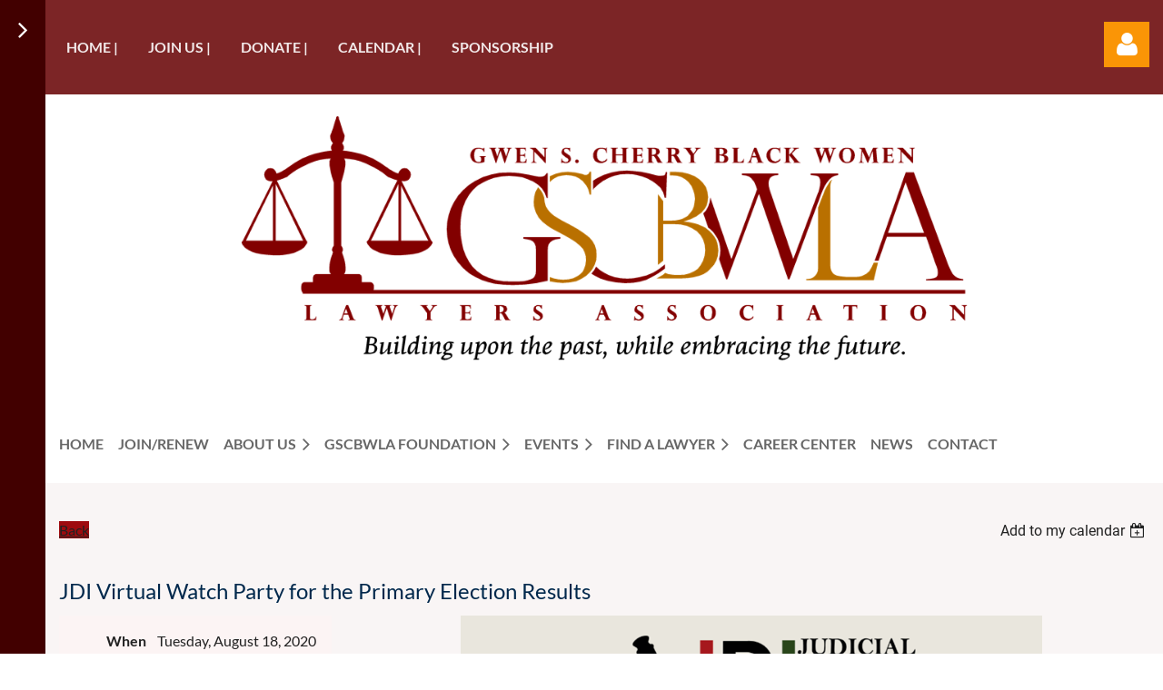

--- FILE ---
content_type: text/html; charset=utf-8
request_url: https://www.google.com/recaptcha/api2/anchor?ar=1&k=6LfmM_UhAAAAAJSHT-BwkAlQgN0mMViOmaK7oEIV&co=aHR0cHM6Ly9nc2Nid2xhLm9yZzo0NDM.&hl=en&v=TkacYOdEJbdB_JjX802TMer9&theme=light&size=invisible&anchor-ms=20000&execute-ms=15000&cb=y3npgqm1gfir
body_size: 45544
content:
<!DOCTYPE HTML><html dir="ltr" lang="en"><head><meta http-equiv="Content-Type" content="text/html; charset=UTF-8">
<meta http-equiv="X-UA-Compatible" content="IE=edge">
<title>reCAPTCHA</title>
<style type="text/css">
/* cyrillic-ext */
@font-face {
  font-family: 'Roboto';
  font-style: normal;
  font-weight: 400;
  src: url(//fonts.gstatic.com/s/roboto/v18/KFOmCnqEu92Fr1Mu72xKKTU1Kvnz.woff2) format('woff2');
  unicode-range: U+0460-052F, U+1C80-1C8A, U+20B4, U+2DE0-2DFF, U+A640-A69F, U+FE2E-FE2F;
}
/* cyrillic */
@font-face {
  font-family: 'Roboto';
  font-style: normal;
  font-weight: 400;
  src: url(//fonts.gstatic.com/s/roboto/v18/KFOmCnqEu92Fr1Mu5mxKKTU1Kvnz.woff2) format('woff2');
  unicode-range: U+0301, U+0400-045F, U+0490-0491, U+04B0-04B1, U+2116;
}
/* greek-ext */
@font-face {
  font-family: 'Roboto';
  font-style: normal;
  font-weight: 400;
  src: url(//fonts.gstatic.com/s/roboto/v18/KFOmCnqEu92Fr1Mu7mxKKTU1Kvnz.woff2) format('woff2');
  unicode-range: U+1F00-1FFF;
}
/* greek */
@font-face {
  font-family: 'Roboto';
  font-style: normal;
  font-weight: 400;
  src: url(//fonts.gstatic.com/s/roboto/v18/KFOmCnqEu92Fr1Mu4WxKKTU1Kvnz.woff2) format('woff2');
  unicode-range: U+0370-0377, U+037A-037F, U+0384-038A, U+038C, U+038E-03A1, U+03A3-03FF;
}
/* vietnamese */
@font-face {
  font-family: 'Roboto';
  font-style: normal;
  font-weight: 400;
  src: url(//fonts.gstatic.com/s/roboto/v18/KFOmCnqEu92Fr1Mu7WxKKTU1Kvnz.woff2) format('woff2');
  unicode-range: U+0102-0103, U+0110-0111, U+0128-0129, U+0168-0169, U+01A0-01A1, U+01AF-01B0, U+0300-0301, U+0303-0304, U+0308-0309, U+0323, U+0329, U+1EA0-1EF9, U+20AB;
}
/* latin-ext */
@font-face {
  font-family: 'Roboto';
  font-style: normal;
  font-weight: 400;
  src: url(//fonts.gstatic.com/s/roboto/v18/KFOmCnqEu92Fr1Mu7GxKKTU1Kvnz.woff2) format('woff2');
  unicode-range: U+0100-02BA, U+02BD-02C5, U+02C7-02CC, U+02CE-02D7, U+02DD-02FF, U+0304, U+0308, U+0329, U+1D00-1DBF, U+1E00-1E9F, U+1EF2-1EFF, U+2020, U+20A0-20AB, U+20AD-20C0, U+2113, U+2C60-2C7F, U+A720-A7FF;
}
/* latin */
@font-face {
  font-family: 'Roboto';
  font-style: normal;
  font-weight: 400;
  src: url(//fonts.gstatic.com/s/roboto/v18/KFOmCnqEu92Fr1Mu4mxKKTU1Kg.woff2) format('woff2');
  unicode-range: U+0000-00FF, U+0131, U+0152-0153, U+02BB-02BC, U+02C6, U+02DA, U+02DC, U+0304, U+0308, U+0329, U+2000-206F, U+20AC, U+2122, U+2191, U+2193, U+2212, U+2215, U+FEFF, U+FFFD;
}
/* cyrillic-ext */
@font-face {
  font-family: 'Roboto';
  font-style: normal;
  font-weight: 500;
  src: url(//fonts.gstatic.com/s/roboto/v18/KFOlCnqEu92Fr1MmEU9fCRc4AMP6lbBP.woff2) format('woff2');
  unicode-range: U+0460-052F, U+1C80-1C8A, U+20B4, U+2DE0-2DFF, U+A640-A69F, U+FE2E-FE2F;
}
/* cyrillic */
@font-face {
  font-family: 'Roboto';
  font-style: normal;
  font-weight: 500;
  src: url(//fonts.gstatic.com/s/roboto/v18/KFOlCnqEu92Fr1MmEU9fABc4AMP6lbBP.woff2) format('woff2');
  unicode-range: U+0301, U+0400-045F, U+0490-0491, U+04B0-04B1, U+2116;
}
/* greek-ext */
@font-face {
  font-family: 'Roboto';
  font-style: normal;
  font-weight: 500;
  src: url(//fonts.gstatic.com/s/roboto/v18/KFOlCnqEu92Fr1MmEU9fCBc4AMP6lbBP.woff2) format('woff2');
  unicode-range: U+1F00-1FFF;
}
/* greek */
@font-face {
  font-family: 'Roboto';
  font-style: normal;
  font-weight: 500;
  src: url(//fonts.gstatic.com/s/roboto/v18/KFOlCnqEu92Fr1MmEU9fBxc4AMP6lbBP.woff2) format('woff2');
  unicode-range: U+0370-0377, U+037A-037F, U+0384-038A, U+038C, U+038E-03A1, U+03A3-03FF;
}
/* vietnamese */
@font-face {
  font-family: 'Roboto';
  font-style: normal;
  font-weight: 500;
  src: url(//fonts.gstatic.com/s/roboto/v18/KFOlCnqEu92Fr1MmEU9fCxc4AMP6lbBP.woff2) format('woff2');
  unicode-range: U+0102-0103, U+0110-0111, U+0128-0129, U+0168-0169, U+01A0-01A1, U+01AF-01B0, U+0300-0301, U+0303-0304, U+0308-0309, U+0323, U+0329, U+1EA0-1EF9, U+20AB;
}
/* latin-ext */
@font-face {
  font-family: 'Roboto';
  font-style: normal;
  font-weight: 500;
  src: url(//fonts.gstatic.com/s/roboto/v18/KFOlCnqEu92Fr1MmEU9fChc4AMP6lbBP.woff2) format('woff2');
  unicode-range: U+0100-02BA, U+02BD-02C5, U+02C7-02CC, U+02CE-02D7, U+02DD-02FF, U+0304, U+0308, U+0329, U+1D00-1DBF, U+1E00-1E9F, U+1EF2-1EFF, U+2020, U+20A0-20AB, U+20AD-20C0, U+2113, U+2C60-2C7F, U+A720-A7FF;
}
/* latin */
@font-face {
  font-family: 'Roboto';
  font-style: normal;
  font-weight: 500;
  src: url(//fonts.gstatic.com/s/roboto/v18/KFOlCnqEu92Fr1MmEU9fBBc4AMP6lQ.woff2) format('woff2');
  unicode-range: U+0000-00FF, U+0131, U+0152-0153, U+02BB-02BC, U+02C6, U+02DA, U+02DC, U+0304, U+0308, U+0329, U+2000-206F, U+20AC, U+2122, U+2191, U+2193, U+2212, U+2215, U+FEFF, U+FFFD;
}
/* cyrillic-ext */
@font-face {
  font-family: 'Roboto';
  font-style: normal;
  font-weight: 900;
  src: url(//fonts.gstatic.com/s/roboto/v18/KFOlCnqEu92Fr1MmYUtfCRc4AMP6lbBP.woff2) format('woff2');
  unicode-range: U+0460-052F, U+1C80-1C8A, U+20B4, U+2DE0-2DFF, U+A640-A69F, U+FE2E-FE2F;
}
/* cyrillic */
@font-face {
  font-family: 'Roboto';
  font-style: normal;
  font-weight: 900;
  src: url(//fonts.gstatic.com/s/roboto/v18/KFOlCnqEu92Fr1MmYUtfABc4AMP6lbBP.woff2) format('woff2');
  unicode-range: U+0301, U+0400-045F, U+0490-0491, U+04B0-04B1, U+2116;
}
/* greek-ext */
@font-face {
  font-family: 'Roboto';
  font-style: normal;
  font-weight: 900;
  src: url(//fonts.gstatic.com/s/roboto/v18/KFOlCnqEu92Fr1MmYUtfCBc4AMP6lbBP.woff2) format('woff2');
  unicode-range: U+1F00-1FFF;
}
/* greek */
@font-face {
  font-family: 'Roboto';
  font-style: normal;
  font-weight: 900;
  src: url(//fonts.gstatic.com/s/roboto/v18/KFOlCnqEu92Fr1MmYUtfBxc4AMP6lbBP.woff2) format('woff2');
  unicode-range: U+0370-0377, U+037A-037F, U+0384-038A, U+038C, U+038E-03A1, U+03A3-03FF;
}
/* vietnamese */
@font-face {
  font-family: 'Roboto';
  font-style: normal;
  font-weight: 900;
  src: url(//fonts.gstatic.com/s/roboto/v18/KFOlCnqEu92Fr1MmYUtfCxc4AMP6lbBP.woff2) format('woff2');
  unicode-range: U+0102-0103, U+0110-0111, U+0128-0129, U+0168-0169, U+01A0-01A1, U+01AF-01B0, U+0300-0301, U+0303-0304, U+0308-0309, U+0323, U+0329, U+1EA0-1EF9, U+20AB;
}
/* latin-ext */
@font-face {
  font-family: 'Roboto';
  font-style: normal;
  font-weight: 900;
  src: url(//fonts.gstatic.com/s/roboto/v18/KFOlCnqEu92Fr1MmYUtfChc4AMP6lbBP.woff2) format('woff2');
  unicode-range: U+0100-02BA, U+02BD-02C5, U+02C7-02CC, U+02CE-02D7, U+02DD-02FF, U+0304, U+0308, U+0329, U+1D00-1DBF, U+1E00-1E9F, U+1EF2-1EFF, U+2020, U+20A0-20AB, U+20AD-20C0, U+2113, U+2C60-2C7F, U+A720-A7FF;
}
/* latin */
@font-face {
  font-family: 'Roboto';
  font-style: normal;
  font-weight: 900;
  src: url(//fonts.gstatic.com/s/roboto/v18/KFOlCnqEu92Fr1MmYUtfBBc4AMP6lQ.woff2) format('woff2');
  unicode-range: U+0000-00FF, U+0131, U+0152-0153, U+02BB-02BC, U+02C6, U+02DA, U+02DC, U+0304, U+0308, U+0329, U+2000-206F, U+20AC, U+2122, U+2191, U+2193, U+2212, U+2215, U+FEFF, U+FFFD;
}

</style>
<link rel="stylesheet" type="text/css" href="https://www.gstatic.com/recaptcha/releases/TkacYOdEJbdB_JjX802TMer9/styles__ltr.css">
<script nonce="aKgWut9DrjEJ6w2Vbi6Fgw" type="text/javascript">window['__recaptcha_api'] = 'https://www.google.com/recaptcha/api2/';</script>
<script type="text/javascript" src="https://www.gstatic.com/recaptcha/releases/TkacYOdEJbdB_JjX802TMer9/recaptcha__en.js" nonce="aKgWut9DrjEJ6w2Vbi6Fgw">
      
    </script></head>
<body><div id="rc-anchor-alert" class="rc-anchor-alert"></div>
<input type="hidden" id="recaptcha-token" value="[base64]">
<script type="text/javascript" nonce="aKgWut9DrjEJ6w2Vbi6Fgw">
      recaptcha.anchor.Main.init("[\x22ainput\x22,[\x22bgdata\x22,\x22\x22,\[base64]/[base64]/[base64]/[base64]/[base64]/[base64]/[base64]/Mzk3OjU0KSksNTQpLFUuaiksVS5vKS5wdXNoKFtlbSxuLFY/[base64]/[base64]/[base64]/[base64]\x22,\[base64]\\u003d\x22,\x22w5zDo2/DiMOswqh3w6UXG2nCim8/[base64]/[base64]/XTx0WMOqw7Y+BCLCscOBBcORw7QJcG/DhBfCm3rCm8KxwoDDknN/VHMXw4dpGBzDjQtCwr0+F8KPw5PDhUTCi8OXw7Flwp3Cp8K3QsKncVXCgsOaw4PDm8OgXsO6w6PCkcKaw50XwrQwwrVxwo/Cs8O8w4kXwq7Dt8Kbw57CrB5aFsOneMOgT2TDtHcCw63CmmQlw6DDuTdgwqQYw7jCvzvDpHhUN8KuwqpKBcOMHsKxFsKhwqgiw5LCmgrCr8O2AlQyMzvDkUvCoTB0wqRcWcOzFF5Rc8O8woTCvn5QwqpowqfCkDlOw6TDvUs/YhPCkMOXwpw0e8Oyw57Ci8OmwrZPJXbDqH8dOGIdCcOcBXNWVXDCssOPewdobl9Zw4XCrcOVwr3CuMOrcEcILsKzwqg6wpYmw5fDi8KsNCzDpRFPXcOdUAXCncKYLj/DmsONLsKMw6NMwpLDlQPDgl/CujbCknHCv1fDosK8PA8Sw4NNw64YAsKra8KSNy9EJBzCiQXDkRnDsWbDvGbDscKDwoFfwpzCmsKtHHHDnCrCm8KVMzTCm3TDjMKtw7k4FsKBEEc5w4PCgEfDhwzDrcKJScOhwqfDgxUGTnTCmDPDi0TCjjIASSDChcOmwqIRw5TDrMKRfQ/[base64]/IXccAsOOwpLDg8K/[base64]/DksOwcsKIw7UqEsORwrjCjMOJw4PDtMOYGcODwoHCmsKBbTMkRBdSNW8Two4GZx5nJkktX8K+bMKdZivDt8OQLSk+w77DvEXCsMK0E8OAD8O+w7/CgWQqfiVFw5JAXMKjwo4nC8OwwobDoULCv3cBwqnCiTsCwrVKdXdewozDhsOGMWzCqMKeH8OsNsKRUsOuw6HCk1TDr8KkQcOCBVzDpwzCgMO7w6zCiw5rcsO4w5V3N14cZkHCnnYxacKVw4dewpMnb0/DiEDCjHV/wrUTw5bDlcOvwo7DvsO8Dh1HwrI3eMKdIHwBCAvCojlGciJlwo8vSWFTQkJ2cAQSCiwywqscEQXCosOgT8OawrLDvxTDusKgHcO+WVR2wojDlMKSeB9fwq4zNMKTwrTDhSXDrsKmTVfCocK3w7bDhMOtw78Vwr7CvsOqeEIzw67CuETClCHCoks2ZRE1dyk1wo/CtMOtwosww6TCgcKoRWHDj8KpVz3Cu1jDriDDnQt2w5sYw4fCnjZRw6jCgxBsOXzCnwQ9bXDDngYPw67Ck8OJOMOuwqTCnsKTCcKYB8Kkw6V9w6BGwqbCqC/ChDM9wrDCsBhDwpvCkSbDr8O5F8OFSE9sBcOYKhEWwqHCl8Oww5txbMKAf2bCvRPDnhPCnsK5KCR5W8OGw6DDkijCr8O5woLDuW9hQUnCtsOVw5XCisOvwpDCrjlWwqnDvMOVwpVhw5AFw7laNX8tw6DDjsKmOizCkMOUYxnDpm/Dp8OrM25swpwHwpdZw7hkw5fDkAoJw58hKMOww7EUw6PDlgMsesOWwqHDlcOtJsOrKDx6bGk0VzPCj8ONa8ObNsOIw5EBasOWB8OVe8KoEsKRw47CkSbDhEtyHxfCjMOCUj7Dt8Oow5nCjMO4AirDjsOUKC5EBlbDoWlkwp7CsMKgTsO/[base64]/[base64]/XMOESxUFViTDmcKNwrjCumLCvMOkw4FGBsKIAcKkwpQ1w6PDisKYQsKEw78ew6Mcw5dLXHjDoy1uwo0XwpUTwrLDrcKiAcO5wp3DhBYcw683ZMOWQVnCtQhNw40fDWlJwojCinNQYsKnUMKRX8KECcOPSB/Cpk7DoMObAsKsDlHCqn7DscK1CMOYw7FTAsKnX8KZwoTCvMOEwrBIbsO/wqbDogHCn8OlwqLDt8O3OUpoAgzDjlXDsikOBcK3Gw7CtMKew4oXOCVTwpnCgMKEezrCtlJWw6zCsjxicMKeK8OIw5ZowoNWTVdKwonCuiDCisKwLlEgcTArJjDCisOkTjjDgjjChEU9ZMOxw73DmMKKXSQ5woA3woHDtj4RRR3Cg1Mzw5x9wpV/K0RkFcKtwq/ChcKLw4Bmw4TDkcORLgXDu8K+wpJgwrLDjHbCpcObQBPCoMK/w6BIw5kSwo/[base64]/wp7DrkA7wpdEw5nDgcOKwqtkwo3ClsKCc8KHdMKNHcKDal3DnnF5wqXCt09MUW7ClcOCRX1zBsObasKOwrV1B1vDn8K2K8O1WRvDrUHCpcK9w5jCsGZMwrUAwpREw73DhCLCrcKTNxA/wqA0woDDksKUworCocO7w7RSw7bDjsKfw6/DgsK3wpPDjCnCj2JoCC8bwonDkMOCwrc+EFlWckfDnnIGAcOsw6okwoXCgcKkw4PCvMOtw4Uww4gGUcO8wo8Fw7kfIsOzwprCoXjClMOFwo3DqMOFCcKyfsORwollecORGMOjZ2bCk8Kew4vDv2fCtMKaw5Akwq/DssKFwqPCgFp0wqHDocObBsOUbMO3JMOEM8OZw6lLwrfCmcOYw6fCjcOFw5nDicO7Z8O6w68Zw5lYIMK/[base64]/[base64]/CvsOhHsKsIBPCmMKvwqpdwqhuwq/DjcOgwpXDn1w8w5MiwpEqWMK9JsOlHgcwNMKmw6/CgwgsUyfCucOCSRpFN8KEbRcdwrV4dwfCgMKnH8OmUDfDhGbDrHQ2G8OtwrYleQsxO3zDoMONAGjDlcOwwp5eY8KPw5TDqMKDCcOXPMKhw5XCt8OGwrLDlxcxw5nCqsKSGcK1RcO2JsKfG2/CjEvDlcONEMKQGzkDwqNFwpnCiXPDlU8/B8KWFkzCpk4Sw7kXCRvCuizCp1rDkkPDnMORwqnDnsOpwovDvQfDmVjDosO2woR9EcKdw5sSw4nCu0pKwppcWzjDpUPDjcKJwqUgFk3ChhDDsMK8YUvDllYzNxkaw5QkL8KGwr7CkMOAeMOZOhwCPDYZwqtmw4DCl8OdNVZSVcOqw50/w68DTkoKAS3DkMKSTlAndATDmMOYw4HDmlPDuMO/fkJCPBTCt8OZKgXCs8OYw7TDlwrDjT8xL8K0w6Aow5DCvgd7wrXDqU4yNMOgw5ciw4FDwrwkMsKSbMKAWsOeZMKiw7opwrwsw4QrXsO7HsOHCsOWw6DCrMKtwpPDpgVZw6XDlX42HcOMZsKWecK/XcOqDGlWW8OUw7zDnMOiwo7DgcODY3BORMKOQWZowr/[base64]/CsGpswqfCtxHDp0rDncO5w4g+EUMWYMKQw57Dg8KneMOPw4tmwr8qw6tdEMKMwo95w4U0wplECMOlMTlreMKDw4U5wo3Do8Odwp82w7LClxXCqALDp8O+RnA8GMOFd8KnJWopw74zwqMBw5IXwpJ1wqPCuQjDu8OWDsKyw7Jcw4fCksK2dcKTw4LCjQ1bF1/CmjfCosKgXsK2M8OUZRIPw4tCw4/DnHJfwoPDukcWbcOrTTXCv8O2I8OAfSBGDsOgw7tUw7ohw5/Dgx/Drgxnw51pbVrChcORw7vDrMKrwqQIaDwww4puwo7Cu8Onw48nwqsAwo7ChnYFw65ow4tBw5knw5Z5w6LCiMK2LmnCpF9wwrFuRC89wprDncOIB8K3JmjDt8KXcMOCwr3DhsOuFsK2w5DCp8OXwpVhw7s/M8K4w4QPwrQeJGphbX14KcOOaVPDn8OlbMOxacKZw7RTw6h2QSMqY8Oywp/Dli9bH8KEw7rCncONwqXDmDkPwrXChU4XwqEzw75lw7rDusKpw6otcMKpBFwIThbCmS9zw5JbJwBtw4LClMKLw4PCsmRkwozDmsOEdR7Cm8O6w6PDt8OewrbCkVbDr8KNcsOHSMK6wpjCjsKVw7vDk8KDw6bCgMORwr1/eBM+wrTDihfDshQUWsKIY8KvwrnDjcOIw5AqwrjCtsKrw6IoRAZmCRRywr5ow4HDncKfbcKKAFLCosKLwoDCgsO4I8OhAcO9FMK0YcK5ZxLDpxzCjiXDq3jCkcO3NCLDiH/Ds8KNw603wrTDuRJtwrPDgMKEfMKZTllUTnEkw4RoY8Obw7rDilFOB8KxwrIVw4AjFSnCq158dWMLETvCs2N4RSfCnwzDm1gGw6vDj2lZw7TCssKQT1lqwr7ChMKcwoZVw49BwqpzTMOTwqLCqGjDqgXCoGNhw6/Dn3zDp8K8woEIwoVgRMKwwpbCuMOGwpZpw7taw4DDvDvDgT5ATB/[base64]/C35fwq8bVUnCqjLDgjInHsOsecKmwrPDhkHDisO6w6vDpmDCs2/DrFDCl8KNw7ZXwr9FA0VMKcKNw5fDrCPDvsOuw5jCoThSQntNThLDvmFuw5DDiyxCwr1kKlvCnMKGw5fDmsO4anDCqg3CpMKnO8OeG2cGworDq8O8woLClzUWL8OzecKaw4rDh2fCnhTCtk3Cry/[base64]/[base64]/DpcKDOMOGVn/ClBU5wpDDhDPCssOOw5dGQ8KJw4LChlIvNkDCsiJMTRPDoX00w4jCtsKBw7x+ETIVHMO0wq3DhsOTMsKow4BMwowvYcOow78ac8KvTGIzKnNFwpHDqsOZwrTClcO+LT4Bwqg7fMK8Qy7Cp0bClcKcw4kKITYYwrdhw75nGcK6FsO/w654Wilidw3CpsOsTMOAVMKkNcOqw507w74TwqDCiMKww5U3IGjDjsKCw5ENfGfDq8OYw6jCrsOPw7Bpwp1vQErDh1XCsjfCpcOiw5/CjiE9acO+wq7DrHpqBzbCnGIFwo9+IMKod3NxWF3DgWhrw41iwo3DilPDhhsmwrdEIkPDqHvCqMO8w6FHd1XDiMKFwqfCisOkw4x/e8OUeS3DuMKJHURJwqEMTzNzQ8OeIMKhN0fCjR8XWG/[base64]/DiMOvw4dxw5t/SQYpw5U0w4rDpTPCiToMFcOnJmcmwpRPY8KeasOmw7LCkxRNwrITw7HCi1fDjGvDqcO6ElLDlz/CinxNw6UaeiHDl8KIwpgvGMONw6LDlHDCrw7Cgh5BUsOXbcO6aMOJASsMC2JWwowqwpHCtyEjAcOxwojDr8K1wpE9WsORLsK0w68Nwo07DsKEwqrCmQjDpgrCpMOZZA/[base64]/JEIqw4ZRw4NWEQzCjUrCvjzCp8K4woNZR8OaClg1w5UUHsKUJwAZw7bCo8Krw4/CpcK4w5UleMOhwpjDrwjDkcOSX8OJEDbCuMKJRxnCrsKkw4lAwpfCmsO9wrcjFyTCusKoTzU2w7HCny5pw5vClzB5alcGw7FSw7ZoSMOmCVnDn0rDncObwpDCqlgVw4bDgsKTw6rCl8O1U8KmcELCm8KewprCtsOLwoNZw6TCmDUtXXdfw6TDusKEew8VBsKHw4UYK0/CjcKwIB/DtR9BwrsIw5Rtw5xvSzlvw5DCtcKnchLCoQoswqDClCtfaMKIw5DDn8KnwptJw6V0QcO5DXbCvjzDqUMkTMKSwq0Yw53DnCZkwrRbTMK3w6fDvsKPDQbDoXtHwrHCmkxgwqxPSljDvADCtcKOwonCkVrDmCjDgS8nKcK0wrfDicKuw5HCj3s9w7PDuMOOLizCtsO/w47CgsOXTBglw5TClAAsIlAXw7LDu8OJw4zClGpLIFTCkxjDgcKVWcOePXZ8wrDDj8KVO8OKw4o5w7Rlw6jDlUHCrH0/PwDDksKuW8Kow4IewoXDq2LDs3YIwojCgFrCtMOyCGczXCIccALDr2ZywpbDp0nDrMOGw5LDjg/CnsOSIMKRwp3DnMKXK8OQLDzDrgo3esO1H3TDqcOufcKZEcKww4rCkcKWwotSwonCokzCuA92YEZjckrCk0zDmsOPHcOgwrjCiMKzwoXDk8KLwp1xBwETPCZ2TUNYPsOcwo/DnVTDo3Q/wqBjw7HDmcKtw5wLw7PCqsKqbA0Vwps+bsKLVhTDuMO9JcKMZjZsw7XDmxTCr8KRQ3wWGMOJwrTDj0EOwoXDosOgw4JRw4bCpQV8SMKwScOFPk3DpMKsVhUEw54eWMOyXF7DlCMpwqY9wq5qwpdQX1/CuBjCrCzDoxrDmjbDl8OjU3pFVGNhwq7DsH1pw47CnsOJwqNOwr3DvcK8W0whwrF1wqdoI8KXDmDDl1vCq8KzOUoXExHDv8KDVH/Cq306wpkCw6MlJCkXHmXCtsKJf3vCtMKWR8KucsOwwqlSb8KtUEI4w5DDrnfDiVgDw7FNZgVIw5BcwobDrEnDiD8hAkx0w7jDhsKWw645w4UFMMK4wp8+wpPCl8Ouw77DmQ3CgcO/w6nCoWwPNzHCq8Oxw7hYdMKvw6NDw4jCmiRFw7B2TVRnE8OFwq5Mw5PCksK2w69KbcKkHMOTdMKJPFNAw44qw5rCvsOew7nCiWjCpgZETmRyw67Cjxgxw48RC8KJwoBJTMOwFSNHN04AD8K1wrzDjnkoKcKXwpUgbMO7KcKlwqTDjFMXw5fCjsK9woxTw5IdBcO4wr/Chk7CocKNwo7CkMO+RMKbdgvDmQrCnB/[base64]/acOJwpUOMsKlUgE6NcOALcOdSyh9w5M0wpLCg8Osw6dAwrDCqmjDmCJcMhrCrT/Cg8Kjw41mwpXCjT/Cpis3wo7CusKAwrPCigwSwrzDiVzCncKxbMKQw7HDn8K5wo/DhVAWwqhCwqvChMOZN8KjwrLCgBAzMw5fVMKZwp9TBAM0wodHR8Kxw7bCssOXMxTCl8OvcsKRGcKwR1MgwqLCgsKcUS7CrMKjLRPCnMKda8KUwqR/fTfCq8O6wpDCl8OyBcKBw60jwo1gDBhNMWRwwrvCvMOSWwFbBcKswo3CusOowoQ4w5rDvHFFB8Kaw6R+MTbCusKew7vDpVHCpR/Di8KBwqRacRAqw6lcw67CjsKawoxAwrrDtwwDwozCqMOSLHd3wrNZwrQaw5wjw7wfBMOvwo5XR1hkE1TCgRU4RF57wonComAlE1DDokvDgMKLJMOAd3rCvXpvGMKhwp/CvxErwqjCjSvCrMKxDsKhYiM7XcKLw6kNw541N8OUXcOOZyPDt8KyYlMEwr3CsVlUFcO4w7jCmsOTw4jCssKtw7RXw74kwpJOw6tIw7PCtWJCwodZFlvCmsOwdcOGwpdqw7PDnGR+w51rwrzDqB7DnRrCgMKPwrN6IcOoMMKZQwPCqsKICMKowrtlw67CjT1UwqUZKm/Dsjhaw4ZXJwhvGlzClcKTw73CusKZJnEEwqbCpxA3FcOUQzF0w6opwoDCoEDCtVrDsEPCocOSwp4Lw7lZwprCj8O6XMOdejzCu8K9wqgHw6BWw5J9w55iw7sCwqVCw5kDL31Yw6k9AmsUVRTCr2otwoHDmcK/w5LCvcKQUcOBF8O+w7QRwp1tanHDkzgOOUUBwpTDjQAew6zCisK4w6wvai9wwrjCjMKQRFnCvsKYJcKZIirDkTQeHwvDicOTTW9/bMKfGUHDisO2AcKje1zDsk0Yw73Cn8O4A8Ojwo3DkC7CkMKCTkXCoFRDw59UwpVDwplyb8OMI3ZYUB4xw7kAJBrDsMKHZ8O4wpDDksK5wrNgBAvDs3/DvnVVfQ3DpsOfOsKswqUQc8K2PcKhbsK0wrpMfAkUWh3CoMObw5cWwrjCucK+wp0hw69Tw45cOsKfw5w/V8Kbw6U/L0PDmDVoDhnCm1rCvgQNw5fCtTDDl8KYw7rCtCA2Y8K2VWE5YMO2C8K7wqbCkcO4w5wFwr3Cr8OJD2XDpGF9w5zDl1xxUsKowr1/w7nCrwPCoAdoSA9jw77DgMO9w5dkwpM5w4/DnMKaMQTDlcKUwpEVwpInFsOwcCLClMKkwqDCiMOLw73DuX4uwqbDiRc7wq0yaB3CucOpCi9HawE4P8OjSMOXNlFTYsKYw4HDv2xQwrUbOlHCi0Rfw6bCs1bChcKBIDJBwqrCqSYNw6bCl15UPnLDvE/DnxHCqsKEw7vCksOzfSPClx3Dr8KbGhNiw4bCoFxdwq0leMKTGMOVaUxSwrpFQ8K7DVMRwqsowqHDhsKqPMOMSwbCsyzCt0zDoUTCh8OPwrvCusOQw6J6XcOXCBBxXhUXRQ/CvHvCpxbDin3DhU1ZGMO8IMOCwojCmQHCvnfDo8KYGQbDlMKqC8O9wrjDvMKIfMK+G8KFw4M7Gxo2w5XDhSTCvsO/w5PDjCrCpF3Clg1KwrDCncONwqIvTMK2wrDCuw3DvsO3BlvDr8OBwoJ6UQBRCMOxBEBgw4d/[base64]/DqMKNARBmJsOALU0gw5Bqw5tbYcOMw77CsE8rwq0OBUDDlxHDusOxw61aEsOvScOnwo07aizDocKKwp3Dv8OVw7/[base64]/ChsKvw4bDhcKzwr3DvnHDtMK9wqAJwo7Co8K8D1nCiCtMdcK9wpzDksOUwoEgw59NVcK/w5h8AcOQaMOPwrHDgAUhwrDDhMOsVMK2wqNJO18YwrpCw7TDqcOXwoDCuzDCmsOhajzDrMOdwpPDr34ZwpVbw6hJfMKtw7E0wrvCrwI/YB1hwoTDjxrCkXwZwoUlwoTDt8OZJcK9wqopwqNsLsOkw5pJw6MGwoTDoQ3Cl8ORw7YEM31Hwpk0NT7DpVjDpm1ZACNvw5JdPV0Bw5AELsOgLsK8wqfDrEnCrcKiwp/CmcK2wo9jbAfCplplwocCP8OUwqvCk3U5J3rCgMK2EcOFBCotw6rCnVDCqUlvwqxew7LCisO5ZDlqe2lSdcOfZ8Koa8ODw5DCvsONw5A1wp8EX2TCvMOFOgQzwpDDiMKKYgQrYcK+Ln7CgWgIw7EqEMOGw7ojwqdoHVhNERQew4YWacK5w7PDsS0/IznCucKaF1TCsMOlw5dPME5KBFzDr2vCt8Kvw6/DosKmLMOrw6gmw6fDiMKVAsO3NMO/Xks1w6sJJ8O2wrBhw53Cl1XCocKOAMKVwqvDgDjDu2XCuMKeY2cVwpEcdiLCs1HDnTzCl8KdJhFHwqTDikzCtcOnw5nDmsKqIzoJL8OJwo7CmnjDrMKKCmhZw70KwqbDt1/DrCBDE8Kjw4XCksOiBmnDtMKwYT3DjcOjVCjCi8OnXmvCsjg8FMKLGcOgw5vDl8OYwqrCs1fDn8ObwoR+XsK/wqdFwrjCiFnCkzPDj8KzNhLCmCLCocO3AX3DrsOhw7HChUVFO8KocAnDk8KPRsOLX8K5w5AZwr1NwqzCjsKRwoPCicKawpx4wpXCjsOUwofDqGnDn3xpBix6aTRBw6dbJMK7wqJ9wrzDgksBECjCu1AEwqU0wpl8w4/[base64]/DtcOoMsOrw4VzwpDCtwDCgFh7FgnCkMKrwoRSQm/CgGPDh8KFVETDqAY0PRbDnnHDmMOTw7IJWRQaVcOkwprCpmFFw7HCs8O8w7JFwph6w4kpwoAyLcKiwoPCpcOCw4sLFxMpc8KVeEDCr8K0FMKvw5Nvw4grw4V7QAUowofDtcO5w57Drk0OwoNBw4Imw7wvwozCq1/CoxHDgMKpTA7CosKQf2jCkMKjMmXCtMOHUHtoVS5qwpDDnSkDwpYFw4Ruwpwtw79WKwvCi2MGPcOhw7rDqsOlOcKuXjLDgl8/w5dwwovCjMOUaV0Zw7zDscKzM07Du8KPw7TCknTDj8OPwrE+LsOQw6lFfDjDpMK8wonCiBrClC/DsMKZXSbCmsO4ciXDksKxw4hmwobCojMDwqXDqwDDrinCg8ORw77DkFUGw6PDgcKOwq7CgXTCoMKWwr7DmsOXScOPOxUtR8ONaHgGKXIAwp1mw4bDmkDClV7ChsKIMDrDrDzCqMOoMMKnwqrCiMO/w4Acw4nDmQvCmlg8FTpbwqfClwXDmsK8worCq8KmK8Ktw5wMP1tVwr07QV1GLRBvM8OIPjvDvcKfRQ4iwqpOw6bDqcOPDsK6bBDDlC1Dw7dUJCvDrlYldMOswq7DpknCnHZresOKLxF9wr/CkHsgw4NpbsOpwqHDnMOPYMOdwp/CkQnCvTNGw6dWw4/Cl8O5wrRMJMKuw67DiMKxw6w+HMK7d8OadkTCsh3Ds8K1w5BCEsKJDsK2w7ALJMKHw5TCk1Igw7zDpQzDgBw6LSJWw44aZcK7w53Dn1rDi8K/[base64]/CoMKOZ3DDv8KXw6HCulQ6JcKaUGYTYcKLPhrDkcOnfMKrOcK0MQjDmxrDtcK+OQ8aYiJMwoY5Rixvw67Cvg3Cuj/[base64]/b8KicQ7Dv3hvwqMhwrV4dDZsU8OkTcK0wpESWMKqGsK4bmUpw7fDixzDvMOMwolsCzgKdFVEwr3DrsKnwpTCkcKxdm/Cu0EzbMKIw64MZ8KWw7/Cjj8Ww5bCjMKWNiZVwocidcOPdcK+wpxabVfDnU4fNsOeElfCg8KVMMOeWGHDjVnDjsOCQRcHw4RVwprCsQnCo0vCvm3Ci8KIwr3CtMK0L8KAw45BC8Orw4Y+wp9TZ8O8OS7CkzEBwoHDkcKfw7LDgj/[base64]/w65fX8KLw6EPBMOew7DDvcKIe8O/w5JDDcKtw4h5wqTCpsKmM8OkPkXDnQUlRcK2w6ULw71tw716wqJWwp/CoXNCcsK6WcOhw5wow4nCq8KRCsOPcDjDjMOOw4nCssO1w7xhEMK1wrfDkwIFRsKhwqgeD3IRIMKFwpdmGU1uwrk6w4EwwpPDqsKBw7NFw5dhw6jCuix7QMKbw4DDjMKQw7bDv1fCusKNZxAhw4I/McOYw45RNgjCgkzCuQkFwpDDlx3Dlw7CpsKBRMOuwp9Rw7LCjlfCjXDDpcK/eR/DmsOpQcK2w4TDnVVDCHfCiMO7SHLChi9Iw4nDvsKeU0bDhcOtwpIGwrQpeMK/bsKHIGjCmlzCkzhPw7lgZjPChMK4w5fCg8ODw5jCgcKdw6MGwqJAwqrDoMK7w4/[base64]/Cv2LCqcORwrjDny1GSxF7wo1WIMOLw6M+CMO+wqdTwpNXTMObay9bw5HDmsKHMsK5w4QQZADCqwHCkRLCmjUBRT3CgFzDoMOATXYIw5Vmwr/CiWNVRTUvQ8KfWQXCoMO8fcOswqRFY8Oiw7YDw6PDmMOLw44Pw7BLw44VVcKCw6N2BgDDkQVywoUjwrXCpsOZOxkfAsOUHQ/[base64]/DoMOGwpDDncONwonCvnfCvsKeMwXCuMOIw4kkw43Dkj1ww78FQsK9JcKiw6/[base64]/AinCuGoPw7HCk3cDw5dBw7TDmcKSwrEbFcKzwrfDo2DDiDnDhMKKJGV9WcO5woHDrsKAHDYUw6rDlsOOwr4iMcKjw6/[base64]/[base64]/DniNkeBTCmsOHwrs6byxYw73ChltTwoPCi8K0BsO0woM5wqpowp5+wpsOwpvDtg3CkkzDkg3DijLCrA8zYMKeEsKJKG3Dlg/DqFwsAcKcwoTCjMKAw4NIc8ONM8KSwr3CqsOtdWnDuMKYw6dowpNHwoPCucO3NhHCgsKcKsKrwpHDnsOCwowywpAEXTXDrsKSWnzCph/Dsm09QhtCccOLwrbCmUtxa2bCvsKYUsOPNsOVTD4rSkQQFQHCkzbDgsK0w4nCmsKLwp5Nw4DDtBTCjwDCuR3CjcOMw6LCk8Oywp0VwqklKRkPbBBzw7TDmF3Dnw/[base64]/wqXDqMKswobDnm/DgEEdwr40fsOVw6wWw6TDhsOrS8KUwr/Ckx0Gw702L8KTw4kOO2ZXw4bDu8KcJMOhw5kDBADCo8O+TsKfw4zCv8O5w5thCsOFwoPChMKiU8KURAbDuMObw7PCu3jDuSLCr8K8woHCoMOxVcO0w4rCh8OdXF/Cr2vDlXTDgcOSwq9BwpnClQwbw4p2wpp/TMKZwrjDtlDCpMKxJMObB2NyT8KLOQHDgcO9PSo0DMOAfsOjw4tdwpDCkQxpHcOXwrIFaSLCscKXw7XDnMKjwptww7XCmUE1S8Orw75uYmLDmcKKXMKuwr/DmcOLWcOkd8K1wq5MdUw7w4nDrB0qVcOrwr/[base64]/DgRkyw7LDpsKYwqx3MsKrw6MbdjHDoXtfL3xewqPCisKWa2Iuw7zDqsKyw5/Ch8OiDsKtw4/DncOPw49XwrTCg8OWw6kvwp/CqcOFw6fDnxBtw6zCqTHDpsKvL37CnCnDqSvCrhloC8OuPXDDlzJMw4Fkw6tzwovDpEYwwoVCwonCnMKMwoNnwq/DscK7NhN+IMKnS8OAScOKw4TDgnHCvXXDgicTw63DsX/[base64]/ChcKgw4/CixfDisKcwonDnsKawpw4wppjV1wOw4jDuQ1vfsOjw7rCscKVb8Oew7jDtsKkwpdsRn9fMMKAZ8KBwpMxN8O7McOIC8Ovw6LDtFvCgC/DjMK6wo/CssKhwottZMOHwq7DkmgDGQTCpCc8w5sKwoo9wp/Cj17CqMOBw7LDvFEKwpnCp8O5AH/ClsONw6J2wp/Cgg5cw7NBwoMHw5JPw5/[base64]/[base64]/[base64]/[base64]/Ds8OYAl9ACUjCi3Niw7JZwqTDm8O+w4rDv1TDlcOFF8Kiw5/DiDgPwqHDtUTDjXhlVGnDl1Uywq1AQ8OVw69/wollwqYPwocIw5JwAcK7w4cVw5rDojw8DhvDi8KZXMObHsOPw5YqJMO7eRzDu1srwpLCkQXCqnVswqk3w702LBgrL1nDhCrDqMO9MsOiQzTDi8KWw5FtKzRww5fCoMKpeSDDkAVcw7fDjsKGwrnCp8KdZcKTWGt4TQh2wp4gwpB/wopVw5PCrGXCp1zDtkxVw6bDlU0Mw4BvYXgHw73DkBLCrsKZAxx4DWrCllTCmcKqEFTCv8Ozw7xrLlgjwqIYdMOyE8Kqw5BRw6kqUcOXbsKFwqddwrLCvmvCtcKgwo0af8Kyw75zWWHCuVFxGMOySsO4EMOeQcKdQkfDjXvDsHrDk0/DhxDDhsK2w50QwpsJwovDmsK0w7fCiCxXw5oSX8OKwo7Dq8OqwoLCgShmYMKQeMOpw7kWB1zDssKdwrVMHsOJUsK0LGnDrsO4w6pEPRNSQW/DmzrDvsKtZTnDvlYrw5fCgiLCjBrDt8KBAQjDgEXCssOeSUZBwpMrw5BAVsKUWkpfw67Cm2HDjsKEbgzCmFTCiGtTwrPDpxfCusOlwqvDvh1ZRMOmdcKtw5I0QcKMw6BBdsKrwp/DpyFRZjMOHU/DrBp6wooeOl8Rd0Zkw50wwq3Dph50LMOtRwTDknzDjgLCtMKqTcOiw5dPWSBZwrEbQkhhScO9CVsqworCty1twqgwWsKFLgsABcOLw7bDosOtw4/DhsOLZMKLwpZdXsOBw4rDq8OVwpDDuWkAXl7DgBcjwrnCuXvDp3QDwoYuFsODwrHDl8KEw6vCsMOQB1LDnCEzw4rCo8OnNsK0wqY7w4zDrXvDmT/DiVXCrU9lXcKPexXDh3B3wo/CmCMkwqw6wphtMR3Cg8O9FMKmDsKHSsOQP8KScMOhAwxaJcKTdcOPTllIwq/CryXCs13DnxfCmlXDmEtcw50oFMOebGwNwrnDiXN7B27CowQCwoLDkFPDqMKlw57CiQIjw5PCpiY/wrXCr8KqwqDDj8KyKEnCg8Ktb2IEwol2wqhHwrjDgFnCvDjDj3hERsKFw6sMbsOTwoUgTwTDhcONLgJ3EcKIwpbDhiXCrW0/[base64]/CgsOGw4zDn8K/w7PDlF1zw7VecBJPw6sTSUUeDmDDl8OBdGfCs1nCvxTDlcOnGxTCvsK4IWvDh1fCgyJoKsOyw7LCrUjDvA00E1nCs1fDn8KCw6AbQEtTd8KRXsKSwoTCq8OIKRfDjxnDmsO3KMOfwpbCjMKKfnDCi33DgQVQwqHCmsO2PMOeJCl6V1bCvsK8FMOPLMK/JzPCssKJBMKYaRTDixjDh8OhPsK+wohTwqPCiMORw6DDoE9JN3/DnDQ8wq/Dr8O9acKXwoDCsEvCmcKnw6nDlMK3GhnCicOuZhofw48ZW2XCucOVwr7Do8OzN3VHw44dw4vDu3tYw6IKVE/Dln9rw77ChwzDlDzCqMKjQB/CrsOsw7nDi8OCw4kWUnMSw5UYSsOpNsOhWlvCkMOsw7TCm8OeFMOiwoMLO8ObwqvDtMK8w5VEK8KCAsKCCDDDuMO6wqMWw5NEworDvF7CssOsw5HCvkzDkcKBwpnDncOAH8KibXoVw6HCmw8lc8Ktwo/[base64]/DuFPDjMKxw47Ch2TDq8KGacOow6EAX1TCjcKbSHoKwoR/w4PCrMK3w7jDt8OUTcKgwoN5SCTCgMOQRMKhb8OeZsOyw6XCty/CjsOfw4fCo1lCFGoAw7FsRRTDiMKJFHMvOVddwq53w4jCjMOgDmvChsO4PEbDo8Kcw6PDlUfCpsKYVMKDbsKawoJjwq41w7DDmivCsnXCgMKUw5d8RXNZAcKLwqrDsnfDv8KLLhbDkXoIwpjCksObwqZDwr/CpMOjwoPDjFbDuFo/XUPCiBkvIcKKXMKZw59NVcKQZMOGMWcdw4rCgMO/UBHCoMK1woANDEHDscORwp1hw5AhcsONE8KLTRTCp14/KsKjw7HClzZ0UcODJMOSw5ZtTMK8wrYmMlAxw6g2BjrDqsO4wp5bWBTDulFNKDrDvDUjIsOvwpHCoyY/w53DlMKtw4MIFsKiw4nDgcOLG8Ofw5fDhBfDujAlLcK5w6gEw7h/acKnwqstP8OJw7XCuSpxNgrCtz8FQS1+w5nCjnrDgMKdw7zDuDBxIcKGeSbCoAvDjCrDrFrDqzXDpMO/w73DoBFxwoA3fMODwrvChkTChMOMUMOmw6PDtQYWdwjDo8OWwq/[base64]/Nx0VJHjClTJSPcOqw5XDjU/CmMK5UsOlN8ODw6jDicKbDsK+w4tKwrvCoRDCl8KZfz4jTxEbwrpwJikTw5cWwpw6J8KZFsKcwpwmOhHCk0/DjQLCoMKew4QJSkp0wqTDk8K3DMKlH8OGwoXCsMKxanMLCiDCuSfDlcKVUMKdW8KBGxfCnMK1RcOmc8OWIsONw5jDoCfDjE8LacOiwqjCuhnDt3w9wqrDosOFw43Ci8K9DnTCmsKJwqwKw4PCscKVw7jDvlrDnMK7wqHDojjCq8KbwqTDpXLDisOqdBvCmcOJwr/DunTDtDPDmT5xw5EqGMO8YMONwpLDmx/CncOpw6debsK5wrLClMKZTmUswofDlW7CvsK3wqdzwrcpFMKzF8KPB8O6cD1BwqJBKMOBwofCg0zCmwQqwr/DtMK/c8OQw6EyYsKxIWE4wql2w4MhQMKbQsKqZsOfBHV8wpTDo8KwIEpPUnEIQ2tYaDXDr1MlUcO/eMOzw7rDu8K8YkNlB8OYRCoacMOIw63Djn8XwodLf0nCtA1fK3TDjcOrwprDpMKpWFfCsV5wYCvCrnnDksKAYnTCgm8ZwpvChcKcw6LDrjfDq2cxw4DDuMObwq5hw5/[base64]/wrNNLG3DlT46H8OSMsKBw7kuwq7DkMKAXkzCtBAaw5IVwrbCmlB0wq1cwq0jHmzDvn59H2hQw6rDm8O5UMKHM0vDksOzwrR9woDDuMOwNMKBwpxrw6UxE1cPwq5zLlfChR/CpiDDhFDDsT3DgWh9w7nCuh3Cq8OAw57CkgXCr8OjYDsuwphfw797wqHDqsOeCjd1woBqwrJcSsOPQsO7TcK0WUR0Q8KHbTXDksO0TsKpcUBpwpHDgcOCw7zDvMK/QDQpw7ApGwPDg1XDscOuLcK6wpjDmjvDhMOOw6p/w7QhwqxUw6VTw6/CllUnw4MOcSRRwrDDksKNw6bCkcKwwpjDocKkw588R2QpUMKKw78kYUh6FB9bLUXDhcKswolCEcK0w4A4OMKxcXHCvgTDncK6wqLDgXgFwr/Cvg9UBcKXw4jDqWkiB8KdZXvDqcOXw53DtsKmE8O5P8OYwr/CtQHDqANMCTDDjMKQJMKvwpHCiFfDisKlw5QZw7PDpG7CkhLCmMKqWsOFwpcpe8OMw6DCkcOHwpFvwrDDvzXCrSpDFyY/HiI+ZMOKc3XCniDDrcKSwp/DgcOxw64+w4vCqQBIwotcwp7DoMKnaAkTQcK+Z8O8TcOCwqfChsOrw43CrFDDkiZqHMOuLsK4RsKeFcO3w5LDlW9OwrXCjGV/wog4w7Ahw4DDn8KlwrXDglHCqWvDi8OLLW/DgS/CgsOUJn55w6Vdw57Du8OIwppYBhzCosOOAEFfNUZ5DcOpwq1awoZ/Mwh2w4JwwqfDs8Ouw7XDicOCwrFId8Knw5dAw4nDiMKaw6Z3bcKlWSDDvMOPwpVbCMKvw6zCmMO0X8KEw7xUw7FMw7pJwrDDgsKcwr97w6LCslPDqBgrw6TDrGPCpzZgC2PDvGPClsOMw6jCmyjCp8KHw6/DuETCmsOPJsOuw6vDi8KwRBdlw5PDncKPBhvDsnFzwqrDsjYlw7MoL3nCqQN8w7s4LivDgkbDjknCpX5XHFRPOsOnw7UBX8KlI3HDlMOhwpLCssO+ZsOLOsKfwpfDjnnDs8O8RzcKw5vDin3DkMKvLsKNKcOUw5rDgsK/OcKswrbCtcKyZ8Onw43CkcKuw5fCpcOtRHF7w5jDjlnDvcKmwptLc8KJw4xRZ8OjIMOBOALCm8O3AsOcXsO3wrg8aMKkwqDDv09WwpIdDBIzJMKqSDrCjHIMP8OpQ8OlwqzDiR/CnUzDnVEEw7vCln81w6PCni1uNDPDusOWw4EKw7FzfRvCn2JbwrfCuGIyEnrDiMOlw5DDsxl0SsKXw7MIw5nCpsK7wo7Dm8OTPcO0wo4mPcKkQ8KhM8OzJVV1wrfCh8O/G8KZW0RYAsOcMRvDsMOZw7YPRTvDonfCjAbCl8K6w7fDpATCv3LCnMOrwrxnw5x/wqEjwpDCgMK4wo/CnR9YwrR/[base64]/CtsKew7QuwoMLAXfCt8K9PBHDvV9Ow7zDmcKda8KJw43Cv38AwoTDh8KHCsOfHMOVwp4uCV7Ckw4WX0dBw4PCliobA8K/w43CgRjDuMOUwrAoOzXCqUfCr8OPwpN8LlJ0w40QbmDCgD/CtsO+TwdPwpDCsQoZMkcebh8kRTjCszRew54xw5FQLsKBw7N5fMODRcKawotmwo0ffBdGw6HDsEQ/w7p2AMOhw6oywoHDlm3CvC8CI8Oxw4dUwrNOWcKKwpDDlSjCkAnDjMKIw7nDoHtBYA9DwqfCtC80w6nDg03ChErCsXQiwqFHaMKNw4QSw4NZw7IKA8Kmw5XCv8Kbw4ZdXk/Dn8OzAhsDAMObWMOjMhjDs8O9NMKVMS1yIsKLRmTChsOLw53DmcOuJynDjsOtw6nDsMKxZz8KwrHCv0fClX0UwpsgAMKww4g/wroTAsKswpfChCrCgBsFwq3DqcKFNBrDi8Opw7spJcKtRi7Dik/[base64]/BE3DiADDjhQPZGxBw4Z5w4F5EMODwpPCicKDcAgZwpUJAQzCk8Osw6wBwptYw5nCgTTDssOpFx7DsmRqCsOuPCLDiXhAQcKJw6Y3AH52BcOow7hdfcKZJ8O+Q3IDKw3CqsOBOMKeX3HCkMKFLC7CvV/CjXIIwrPDvjgHEcK6wq3Dhm1fEzM1w5TDlMO0fhJsB8OTDMKOw7nCvlPDnMO2LcOXw6MBw5TCpcKywr/DpgrDqQbCpcOJw7nCrVLCiEvCqcKqw7E1w6Z9w7JfVQsJw4LDvMKtw4waw6vDjcKQfsOQwpVALsOgw7hZL1nDpk1ww7QZw4kJw44wwpnChsOIIU/ChT7Duw/ChRXDncKJwq7CuMOWSMO4XcOcfFw+wptcw7rCpjjDr8OEC8O5w4Rmw7DDgSRFNyHDhhvDryNmwojDniVmJDvDvcK4chFPw555ZMKES3HCt2dHbcOYwoxJw7bCp8OAcy/DsMO2wrdZXMOSYQrDvx4awrNWw5pTKTUDwqjDvMO9w5EYLEB9DBHCksK/DcKfHsOgw7RBaSEnwqYOw6nCnGsmw7LDi8KeAMOVA8KqAMKeZHDChGlKd3HDrMKmwpFWHsOtw4DDpMK4SF3CjjzDhcOqMsK7woIlwrjCrMORwq/DjsKKKsOXw6LDomkneMKMwrHDmcKLb1fCiXd6BsOuezFPwpXDpMKTW1DCoCkCVcO3w75DTE8wWCTDm8Onw7Z1e8K+NnHCjDHDo8Kuw4JHwq8YwpTDp0zCsU45wrLCgsKIwqENKsK1S8ONPR7Cr8K/[base64]\\u003d\\u003d\x22],null,[\x22conf\x22,null,\x226LfmM_UhAAAAAJSHT-BwkAlQgN0mMViOmaK7oEIV\x22,0,null,null,null,1,[21,125,63,73,95,87,41,43,42,83,102,105,109,121],[7668936,621],0,null,null,null,null,0,null,0,null,700,1,null,0,\[base64]/tzcYADoGZWF6dTZkEg4Iiv2INxgAOgVNZklJNBoZCAMSFR0U8JfjNw7/vqUGGcSdCRmc4owCGQ\\u003d\\u003d\x22,0,0,null,null,1,null,0,0],\x22https://gscbwla.org:443\x22,null,[3,1,1],null,null,null,0,3600,[\x22https://www.google.com/intl/en/policies/privacy/\x22,\x22https://www.google.com/intl/en/policies/terms/\x22],\x22sYRL9FbZgNr0na+gFkNObclZIc8OS2lAH/t20kvgYpo\\u003d\x22,0,0,null,1,1763460501158,0,0,[47,192,190],null,[203,168,245],\x22RC-JAtFPwF9X2cKvQ\x22,null,null,null,null,null,\x220dAFcWeA5A3KQ8UAtOND42xfy1uX-zlFCXz-AbIzVrgX0Q8yVPKK41CrUbmdmJNhC7AIDWFPAtiOueHokXmB2EZ8mO37XAJ_E03g\x22,1763543301050]");
    </script></body></html>

--- FILE ---
content_type: text/html; charset=utf-8
request_url: https://www.google.com/recaptcha/api2/anchor?ar=1&k=6LfmM_UhAAAAAJSHT-BwkAlQgN0mMViOmaK7oEIV&co=aHR0cHM6Ly9nc2Nid2xhLm9yZzo0NDM.&hl=en&v=TkacYOdEJbdB_JjX802TMer9&theme=light&size=invisible&anchor-ms=20000&execute-ms=15000&cb=55ycl3xefo4q
body_size: 45793
content:
<!DOCTYPE HTML><html dir="ltr" lang="en"><head><meta http-equiv="Content-Type" content="text/html; charset=UTF-8">
<meta http-equiv="X-UA-Compatible" content="IE=edge">
<title>reCAPTCHA</title>
<style type="text/css">
/* cyrillic-ext */
@font-face {
  font-family: 'Roboto';
  font-style: normal;
  font-weight: 400;
  src: url(//fonts.gstatic.com/s/roboto/v18/KFOmCnqEu92Fr1Mu72xKKTU1Kvnz.woff2) format('woff2');
  unicode-range: U+0460-052F, U+1C80-1C8A, U+20B4, U+2DE0-2DFF, U+A640-A69F, U+FE2E-FE2F;
}
/* cyrillic */
@font-face {
  font-family: 'Roboto';
  font-style: normal;
  font-weight: 400;
  src: url(//fonts.gstatic.com/s/roboto/v18/KFOmCnqEu92Fr1Mu5mxKKTU1Kvnz.woff2) format('woff2');
  unicode-range: U+0301, U+0400-045F, U+0490-0491, U+04B0-04B1, U+2116;
}
/* greek-ext */
@font-face {
  font-family: 'Roboto';
  font-style: normal;
  font-weight: 400;
  src: url(//fonts.gstatic.com/s/roboto/v18/KFOmCnqEu92Fr1Mu7mxKKTU1Kvnz.woff2) format('woff2');
  unicode-range: U+1F00-1FFF;
}
/* greek */
@font-face {
  font-family: 'Roboto';
  font-style: normal;
  font-weight: 400;
  src: url(//fonts.gstatic.com/s/roboto/v18/KFOmCnqEu92Fr1Mu4WxKKTU1Kvnz.woff2) format('woff2');
  unicode-range: U+0370-0377, U+037A-037F, U+0384-038A, U+038C, U+038E-03A1, U+03A3-03FF;
}
/* vietnamese */
@font-face {
  font-family: 'Roboto';
  font-style: normal;
  font-weight: 400;
  src: url(//fonts.gstatic.com/s/roboto/v18/KFOmCnqEu92Fr1Mu7WxKKTU1Kvnz.woff2) format('woff2');
  unicode-range: U+0102-0103, U+0110-0111, U+0128-0129, U+0168-0169, U+01A0-01A1, U+01AF-01B0, U+0300-0301, U+0303-0304, U+0308-0309, U+0323, U+0329, U+1EA0-1EF9, U+20AB;
}
/* latin-ext */
@font-face {
  font-family: 'Roboto';
  font-style: normal;
  font-weight: 400;
  src: url(//fonts.gstatic.com/s/roboto/v18/KFOmCnqEu92Fr1Mu7GxKKTU1Kvnz.woff2) format('woff2');
  unicode-range: U+0100-02BA, U+02BD-02C5, U+02C7-02CC, U+02CE-02D7, U+02DD-02FF, U+0304, U+0308, U+0329, U+1D00-1DBF, U+1E00-1E9F, U+1EF2-1EFF, U+2020, U+20A0-20AB, U+20AD-20C0, U+2113, U+2C60-2C7F, U+A720-A7FF;
}
/* latin */
@font-face {
  font-family: 'Roboto';
  font-style: normal;
  font-weight: 400;
  src: url(//fonts.gstatic.com/s/roboto/v18/KFOmCnqEu92Fr1Mu4mxKKTU1Kg.woff2) format('woff2');
  unicode-range: U+0000-00FF, U+0131, U+0152-0153, U+02BB-02BC, U+02C6, U+02DA, U+02DC, U+0304, U+0308, U+0329, U+2000-206F, U+20AC, U+2122, U+2191, U+2193, U+2212, U+2215, U+FEFF, U+FFFD;
}
/* cyrillic-ext */
@font-face {
  font-family: 'Roboto';
  font-style: normal;
  font-weight: 500;
  src: url(//fonts.gstatic.com/s/roboto/v18/KFOlCnqEu92Fr1MmEU9fCRc4AMP6lbBP.woff2) format('woff2');
  unicode-range: U+0460-052F, U+1C80-1C8A, U+20B4, U+2DE0-2DFF, U+A640-A69F, U+FE2E-FE2F;
}
/* cyrillic */
@font-face {
  font-family: 'Roboto';
  font-style: normal;
  font-weight: 500;
  src: url(//fonts.gstatic.com/s/roboto/v18/KFOlCnqEu92Fr1MmEU9fABc4AMP6lbBP.woff2) format('woff2');
  unicode-range: U+0301, U+0400-045F, U+0490-0491, U+04B0-04B1, U+2116;
}
/* greek-ext */
@font-face {
  font-family: 'Roboto';
  font-style: normal;
  font-weight: 500;
  src: url(//fonts.gstatic.com/s/roboto/v18/KFOlCnqEu92Fr1MmEU9fCBc4AMP6lbBP.woff2) format('woff2');
  unicode-range: U+1F00-1FFF;
}
/* greek */
@font-face {
  font-family: 'Roboto';
  font-style: normal;
  font-weight: 500;
  src: url(//fonts.gstatic.com/s/roboto/v18/KFOlCnqEu92Fr1MmEU9fBxc4AMP6lbBP.woff2) format('woff2');
  unicode-range: U+0370-0377, U+037A-037F, U+0384-038A, U+038C, U+038E-03A1, U+03A3-03FF;
}
/* vietnamese */
@font-face {
  font-family: 'Roboto';
  font-style: normal;
  font-weight: 500;
  src: url(//fonts.gstatic.com/s/roboto/v18/KFOlCnqEu92Fr1MmEU9fCxc4AMP6lbBP.woff2) format('woff2');
  unicode-range: U+0102-0103, U+0110-0111, U+0128-0129, U+0168-0169, U+01A0-01A1, U+01AF-01B0, U+0300-0301, U+0303-0304, U+0308-0309, U+0323, U+0329, U+1EA0-1EF9, U+20AB;
}
/* latin-ext */
@font-face {
  font-family: 'Roboto';
  font-style: normal;
  font-weight: 500;
  src: url(//fonts.gstatic.com/s/roboto/v18/KFOlCnqEu92Fr1MmEU9fChc4AMP6lbBP.woff2) format('woff2');
  unicode-range: U+0100-02BA, U+02BD-02C5, U+02C7-02CC, U+02CE-02D7, U+02DD-02FF, U+0304, U+0308, U+0329, U+1D00-1DBF, U+1E00-1E9F, U+1EF2-1EFF, U+2020, U+20A0-20AB, U+20AD-20C0, U+2113, U+2C60-2C7F, U+A720-A7FF;
}
/* latin */
@font-face {
  font-family: 'Roboto';
  font-style: normal;
  font-weight: 500;
  src: url(//fonts.gstatic.com/s/roboto/v18/KFOlCnqEu92Fr1MmEU9fBBc4AMP6lQ.woff2) format('woff2');
  unicode-range: U+0000-00FF, U+0131, U+0152-0153, U+02BB-02BC, U+02C6, U+02DA, U+02DC, U+0304, U+0308, U+0329, U+2000-206F, U+20AC, U+2122, U+2191, U+2193, U+2212, U+2215, U+FEFF, U+FFFD;
}
/* cyrillic-ext */
@font-face {
  font-family: 'Roboto';
  font-style: normal;
  font-weight: 900;
  src: url(//fonts.gstatic.com/s/roboto/v18/KFOlCnqEu92Fr1MmYUtfCRc4AMP6lbBP.woff2) format('woff2');
  unicode-range: U+0460-052F, U+1C80-1C8A, U+20B4, U+2DE0-2DFF, U+A640-A69F, U+FE2E-FE2F;
}
/* cyrillic */
@font-face {
  font-family: 'Roboto';
  font-style: normal;
  font-weight: 900;
  src: url(//fonts.gstatic.com/s/roboto/v18/KFOlCnqEu92Fr1MmYUtfABc4AMP6lbBP.woff2) format('woff2');
  unicode-range: U+0301, U+0400-045F, U+0490-0491, U+04B0-04B1, U+2116;
}
/* greek-ext */
@font-face {
  font-family: 'Roboto';
  font-style: normal;
  font-weight: 900;
  src: url(//fonts.gstatic.com/s/roboto/v18/KFOlCnqEu92Fr1MmYUtfCBc4AMP6lbBP.woff2) format('woff2');
  unicode-range: U+1F00-1FFF;
}
/* greek */
@font-face {
  font-family: 'Roboto';
  font-style: normal;
  font-weight: 900;
  src: url(//fonts.gstatic.com/s/roboto/v18/KFOlCnqEu92Fr1MmYUtfBxc4AMP6lbBP.woff2) format('woff2');
  unicode-range: U+0370-0377, U+037A-037F, U+0384-038A, U+038C, U+038E-03A1, U+03A3-03FF;
}
/* vietnamese */
@font-face {
  font-family: 'Roboto';
  font-style: normal;
  font-weight: 900;
  src: url(//fonts.gstatic.com/s/roboto/v18/KFOlCnqEu92Fr1MmYUtfCxc4AMP6lbBP.woff2) format('woff2');
  unicode-range: U+0102-0103, U+0110-0111, U+0128-0129, U+0168-0169, U+01A0-01A1, U+01AF-01B0, U+0300-0301, U+0303-0304, U+0308-0309, U+0323, U+0329, U+1EA0-1EF9, U+20AB;
}
/* latin-ext */
@font-face {
  font-family: 'Roboto';
  font-style: normal;
  font-weight: 900;
  src: url(//fonts.gstatic.com/s/roboto/v18/KFOlCnqEu92Fr1MmYUtfChc4AMP6lbBP.woff2) format('woff2');
  unicode-range: U+0100-02BA, U+02BD-02C5, U+02C7-02CC, U+02CE-02D7, U+02DD-02FF, U+0304, U+0308, U+0329, U+1D00-1DBF, U+1E00-1E9F, U+1EF2-1EFF, U+2020, U+20A0-20AB, U+20AD-20C0, U+2113, U+2C60-2C7F, U+A720-A7FF;
}
/* latin */
@font-face {
  font-family: 'Roboto';
  font-style: normal;
  font-weight: 900;
  src: url(//fonts.gstatic.com/s/roboto/v18/KFOlCnqEu92Fr1MmYUtfBBc4AMP6lQ.woff2) format('woff2');
  unicode-range: U+0000-00FF, U+0131, U+0152-0153, U+02BB-02BC, U+02C6, U+02DA, U+02DC, U+0304, U+0308, U+0329, U+2000-206F, U+20AC, U+2122, U+2191, U+2193, U+2212, U+2215, U+FEFF, U+FFFD;
}

</style>
<link rel="stylesheet" type="text/css" href="https://www.gstatic.com/recaptcha/releases/TkacYOdEJbdB_JjX802TMer9/styles__ltr.css">
<script nonce="8AU5C-nz2mlIexs4xtuEDw" type="text/javascript">window['__recaptcha_api'] = 'https://www.google.com/recaptcha/api2/';</script>
<script type="text/javascript" src="https://www.gstatic.com/recaptcha/releases/TkacYOdEJbdB_JjX802TMer9/recaptcha__en.js" nonce="8AU5C-nz2mlIexs4xtuEDw">
      
    </script></head>
<body><div id="rc-anchor-alert" class="rc-anchor-alert"></div>
<input type="hidden" id="recaptcha-token" value="[base64]">
<script type="text/javascript" nonce="8AU5C-nz2mlIexs4xtuEDw">
      recaptcha.anchor.Main.init("[\x22ainput\x22,[\x22bgdata\x22,\x22\x22,\[base64]/[base64]/[base64]/[base64]/[base64]/[base64]/[base64]/Mzk3OjU0KSksNTQpLFUuaiksVS5vKS5wdXNoKFtlbSxuLFY/[base64]/[base64]/[base64]/[base64]\x22,\[base64]\\u003d\\u003d\x22,\[base64]/CocOswrrCjQ1KXMKhwqjCmB7CgxI+w5tkwrHDrcOIEStWw6oZwqLDkcOGw4FEHG7Dk8ONDsO3NcKdLnQEQwcQBsOPw4UJFAPCrcKuXcKLXsK2wqbCisOswqptP8KYG8KEM1Vca8KpfMKKBsKsw6UHD8O1wpDDjsOlcE/Di0HDosK/[base64]/CosKEwq/DmFzDk2dkwoFvLE0iZnQ3wpsUwrrCmX1aOcK5w4p0S8KWw7HChsOKwrrDrQx+wqY0w6Mow6FyRB7DozUeEcK8wozDiDbDoQVtA3PCvcO3M8OQw5vDjXzCvmlCw7gDwr/[base64]/DicKkw6TCr2XDrMK2wrQew4gySVkawq4xOnVKc8KlwoHDlBbCqsOoDMOPwqhnwqTDlyZawrvDrcK0woJIDMOsXcKjwoBtw5DDgcKIF8K8Iig6w5Anwp/Co8O1MMOWwpnCmcKuwqnCrxYINcKIw5gSVzR3wq/[base64]/[base64]/w4NgwopHw41zw6ggwojCjXzCt8KaBMKbS1JJVMKAwoZRccK7FQNoVMOSTy7CoyknwqJ9ZcKlD0rCmi7CvcOnPcOywr/DgE7DghnDqB1VH8OZw7PCrlRwV1vCu8KBFMKAw61ww4t0wrvCqsK4JkwvE0tfH8KzcsKDC8OpT8OZfApcBj1xwr5ZC8KyVcK/W8OgwrnDssOCw4QBwrjCkBgMw7YvworCpcKsesKhNmoUwr3CljcoQElsTi4Iw7sRU8Ojw6DDsQHDtm/Cok8KJ8OvNMKMw73DlMKrVDvCi8Kiak3DtcOnS8OiJhgdAcKLwrbDosK7wpHCoX7DicOXH8Kkw5fDm8K5TcKpN8KRw4N+PXYGw6XCukTCp8OuHm3CiETCpDwCw4nDsxVlJcKZw5bCg3/CvgxLw4ERwqHCr2rCpjrDqXzDtsK2KsOiw5JTWsOwPHDDnMOmw5rDrlQSIcOowqbCvW7CtlF7JsKVQkLDgcKxXAbCrnbDpMOhF8O4woRPA2fCmwTCoChnw6HDjR/DtMOiwrVKMwFsWCx9KUQjFcOgwpEBWnfDhcOtw6bDlMKJw47DkWXDrsKnw6TDr8O4w51Rf1HDl18Hw63Ds8O2E8OEw5TDpD/CmkE/[base64]/[base64]/Dv8O8wqzCgMKjUzrDlsKkwqLCoTg9w6R5wofCl0fDmn7Ck8OKw67CpVkZB21WwrZXERLDrF3CnG8xP2Q2C8K0YsO4woHCvF9lbRnCrcO3w7bDiCfCp8K8w4bCrTJ8w6R/ecOwMgl7VsOmXcKhw5LCmSjCkGoLEWjCl8KOEkVZd1U/[base64]/[base64]/aMONwo3CrsOIFxfDrBrDuynDrlASK3jDhsOEwq9SI2XDilp0OkY7woxpw7PCthZvTcOww6NgfMK3ZiEOw4AsccKMw5UBwrZ2H2pYb8O5wrlEWh7DtcK/DMKfw6cnNcOgwoUJL3XDjFjCiArDvhPDhEhAw6ofd8OXwoUjw6coaBvCoMOVCsOPw6TDkVfDmih8w6zDmXDDlXjCn8ORw6fChB8WLVPDtMOSwrx/wqVzDMKSEVnCvcKZwpnDoRwTC07DlcO/wq9WEVnCt8OJwqRTwqrCvsOQZFhgYsKiw59fwqrDksKqAMK1w6jCj8Khw49ffmxmwoTCsyPChMKHwqfCssKBMsOcwo3CnjFow7DCoX5awrfCs3Ejwo0nwpnCnF0JwrUnw6/CpcOvWR/[base64]/Cu8ODwoJlMsO7PsOWw5bCuD7Ch8OEecO3w5k1wrosHU0iw61KwrcVDMOrQMOoahd+wq7DpcKLw5LCqsOHUsOvw6vDpsK5XcKZNBDCoynDvj/Cm0bDiMO7wqjDlsOdw6XCqQJ5YChwL8Ohw47ClAoJw5d0aFTDoQXDqcKhwp7Cki/DvWLCm8Kww6fDgsK5w5nDgyUHV8K7bcK6QibDjTPDo2TDrcONRivDrA5JwrpIw6PCo8KwOlxfwqcdw6DCm27DoXTDuwjDvcOTUxnCpkowI3Uqw6t8w4fCtcOpfk9fw4E6NXcqeQxPHj/Du8KJwrDDtWPDhEVXKktJwrDDtl3DsR3CssOjBF7CrMKyYBnCk8KFFisjJW1tCFpKJm7DnRVWw7VvwqAWVMOMUcKawobDmxNNP8O4WGXCrMK4wrHDhcOuw5fDtcKqw7HDtQTCrsK/[base64]/DqhBMH1ERw5N9w5bDn8KgBcK6w5fCnMK1FMOqP8OBwp8dwq3CtExcwplMwrVxIMOUw4/CnMOWS3DCi8O1wq8DEsO4wrLCiMKwBcO/w7t/TRDDh18qw73DlSbDicOeHMOCLzBdw7nCmAEXwqwlbsKELVPDhcKMw5EOw5zCpcK5bsOdw7JHL8KbJ8Ksw6AZw50BwrrDsMK8w7o6w4DCt8OawpzDocKqRsOcw5AyXHJLSMK/alTCoXrCiQ/DiMKmYmkhwrlYw5gMw7PCqBZqw4PCgcKLwoMIM8OlwpbDihY0wpt6FHXCj3oiw5tLFC5Ldy/DiQ1uFWBBw6Vnw6VPw7/[base64]/DpMOiw5JtT8KREcKJw4XCm11/L8Krw6ITDsO2w5towrN6K2YywqHClsOowodqDsKJwoXDiiJtHsOEw5MAE8KhwrFtDsKlwpfComvDhMOUbcOXKUTCqz4Sw6nCj0DDr0Yvw4RmQgd2KmZqw6EVPDFSwrPDoSdQYsOQQcKyVjEVE0HDoMKWwr4Qw4LCpF5DwqrDtwMoM8K/RMOjYVjClzDDjMKRPMOYw6rDmcO3XMK9YMKZaAMcwrYvwqDCkTQSfMOEwpRvwprCkcOITHLDk8Oow6pMN3bDhzlpw6zCh2DDocO5IMOxVsOBaMOgIT7DgBwEGcK2NMKdwrXDmhUpM8OEw6JeFhnCj8OUwonDk8KsK05twqfCk1LDuUEQw4kkwotcwrbCgAo/[base64]/[base64]/[base64]/wohhIcKAO8OjEx3CvGMnw5HChXXDr8KZek/[base64]/H8KwC8OPwpzCrMO0fxtGdATClwzCoCnDj8KmU8OtworCqcOMGxMYPTrCuT8lEBNVNMKAw7U2w6o3VDIdOMOLw58/WcOzw49oQcOiw4c8w7fCl33CrQVMSMKDwozCuMOhwpDDmsO/w7zDjsODw5rCjcK8w6tXw65PMMONSsK6w6FBw4bDrV4KGQtMdsOiUB4re8KvNQjDkxRbCUsiwovCssOaw57ClcO4TcKzJsOfYjoaw5omwobChkofWcKve2TDrWrCrMKtYG7Ci8OOAMOcfidhCcOrZ8O/ZWHDlAVhwqo/wqIyQcKmw6vCl8Kdw4bChcOtw5MbwpdUw5zCpU7CqcODwobCoDbCksONwpUAX8KRNy7Cn8OXEcKwa8KMwofCvTPCicK/ZMKLWkUlw7LCqcOCw54aI8OKw5jCuhvDt8KIPMKkwoRMw6zCjMO+woHClSI+w5F7w53Dh8K7KsO2wqbCnsK8QsOxFA5yw4waw48Fw6DDiynDssKtAhstw4PCmMKKVnkVw6DDjsOLw5M7wrvDpcOzw53DkVVvaXDCsiEUwrvDpsK4BCzCm8KMSsK/[base64]/CnsOAfMO7wpLDjzXDpcKkwoJDGcKdwonDocO0aSAZSsKKw7rDonIIeERXw5HDjsKIw4M9VwjCm8Kbw4/DncKwwq/CpDE7w5t7w7zDszLDqsOqQF1XOEFBw6sAXcOqw49oVCnDtsKewqHDu1cCRMKHe8Odw5Egwr1aDMKRDkbDmS4SZ8O3w5RbwqAHaVVdwrc8R2jCqjzDucKdwoVND8KsSUbDv8Oqw4bCvR/Cl8Ojw5bCvcOSG8O/JGnDsMKvw6TCpzQGY1bDsG3DgiXDtsK7c0NaXsKPH8OvHVgdKBYCw49DYC/ChVtwH01ML8OWfyrCmcObwofDuSsFU8OySD7DvQHDvMKxZ0pTwoNNHXrCqD4dw7DDlkfDjcKsBi7CkMOzwpkZGsORWMOZcmnCpgUiwrzDgTHCn8K3w5/DtMKGAxp4woJtwq0+DcK9UMKgwqHCj3Ycw7zCuWxQw7TDh2zCnnUbwpU/ScOZRMKawoFhcwzDkglEKMOfWTfCoMOMw7oewol4w5R9wrTDpsOKwpDCr0PDgSwcRsKGEUhcWxHDn2Rxw73DmS7CiMKTBhkMwo5jD1kEw5TCqMO5fVHCg1V0d8OKBMKCAMKENsOgwrdUwqDCrDsxZm/[base64]/[base64]/DiwXCnsK/w4XDnA4fdVR3GsO/wo8OEcKgwozDqMKUwrPCjTgyw5Aua2J7RsOVw53CkCw7W8O6w6PCgXBXRz3CmjEUXcOqD8KvFADDhcO4TsKDwpEdwr/DvjLDjT9uMANFJHjDs8O4DE/[base64]/CmF7DocOEwpUkwpczw7E2O8KQdXjDqcKyw6TCiMOLw60Uw5onOjjCmHwBd8OWw67CsnnDgcOIb8OlTMKBw5Emw7zDngXDsUVZScO1G8OGDGxaTMOvXcOkwpBEaMKISyHDv8Kjw7bDqsKLXWbDuXwRQcKcMwPDkcOVw6oZw7VjO20GXcOme8K1w7/ChsO2w6nCiMO8w4rCjHTDi8Omw75GPi/Ckk3DosKYc8OKwrzCkn9Bw5vDmTcMwr/DtlfDrjgrUsOgw4gqwrpVw5HCl8OYw4/[base64]/DjDlKwoEhFcOweXjDulLDtylzAsK7ETzCvUxlw4rCqFoPw7HCrVXDmmhvwod/QDEPwqQwwrdRfSjDr19mTcOdw5Y7wrbDq8KoIsO3RMKQw4jDssOMRXJGw5rDjMKMw6dzw4nCoV/CksOxw7Fqw45Hw5vDjsOdwq4zTCzDu3s9wp4zw4jDm8OiwqcaBH9mwqBPw5TCulXCrMO+wqcUwpt1wplaXcOTwrbCuUttwoYOMEg7w73DjQ7CgzNxw4Ufw5rClVzCqCjDq8OSw7QGL8OMw6jCv0spNMOVw4wnw5BQe8OzZMKXw79RUDw/wqguwpoRGDBgw7spw5RzwpQqw4AHIgkcWQ1qw5knJBd/NsORY0fDolR4KUF/w7NjJ8KTclzDolfCo14yXmnDhsOOwow8M23CsWzCiGnDosO2ZMO4d8OTw59aFMOdOMKLw6QPw7/DhxhWw7YbI8OLw4PCg8KHVsOcQ8OFXAzCnMKpTcOEw5lBw64PZD5CKsK/wpXCvDvDlj3DpxLCjcO/wqlpw7J7woDCrlkkJXZuw5IfXw3Cqwk+TxTChwvCtU9AHjgtKErDv8OaNsOBMsOPw5/CtSLDpcKlHcOZw6NaJsO9H3DDocK7fzU8EcOnLWHDnsOUZSPCl8KXw7nDpsO9IcKFb8KeRHI7KQjDrMO2ZVnDmMOCwr3ChMKpdxjCjT8LI8KPNWzCk8OXw5JzJMOVw4k/FcKdA8Ovw67CocKtwr3CicOJw79MKsKowqM4JwwOwoXCtsO3Hhd7WCZFwq8lwpFCfsKwesKUw41bDsKAw6kdw6F6w4zClmYFw6dMw5ITM1I6wq3CsmBXUcOxw5B/[base64]/[base64]/Djzcsw4LCgMOJWMOEwoVVw5gXwoDCvi0AYFvCn2zCiMOpw4zDn0HDtFgdRTsVOcKCwq9iwoPDhsKrwpfDn1bCqSsowpQFW8KZwrnDp8KLwp/CsQEwwr0EFcOPwp/DhMK7UCFiwoY8MsKxY8KRw7l7fC7DgR0xw63Cs8Obe2klLXPCvcKhI8OpwqXDrcOpJ8Kzw48FD8OKR2vDvkrDicOIVsK3w7/Dn8KdwpZRGXgww6ZUVgnDhsOsw79HIC/DvDvCmcKPwrh/fxsEw6TCuyxgwqs6PGvDoMOTw5jCuE9ow7wnwrHCgi/[base64]/AcKdwoDCjcO9woVQHMOvwodOQ1DDvsK4GjbCojV+HR3DkMO8w6fCt8KPwqUgw4PCqcKXw6ADw5V9w7NCw4rCqHkWw64YwrdSw6hGUMOuVMKfUsKWw64RIcKnwpd9WcOYw4E0wqgUwoJew7/Dh8OZNsOow7fDlBMSwqAow7cybDdSw4jDtMK3wrjDjznCgsOGOcKEw48bKcObwoknXH/DlcO2wojCogLCq8KSLMKaw6nDokbCvsOtwqM1w4bCjBRQeyElWcOBwq0UwqzCscOkeMObwoHCjMK8wqHClcOIICBkEMKJBsO4XScZLGPDvS5wwrdTTHLDs8K/F8Kue8KCwrtCwpLCmDp3w7PCpsKSRsOrAC7Dt8Klwr9XI1TCqMK9TjJ5wqwTccOBw6M1w6PCiQLCryjCjATDnMOGA8KBwrbDpgzCjcKXwojDl3xDG8KgJsKbw6fDl2XDjcKFVsOGwobCsMK9f1BfwrjDl3/CrRfCqjc5XsO4K0RyOsOrw6/CpcK8OVnCpQXDkhrCgMKWw4JewrQXfMOaw7bDksORw5Qkwpw2DMOFMBk4wqk3KFXDgsOVcMO+w5jCiUA5Eh/DgirDr8Kaw5jDoMOIwqzDrwwOw5/Dk2rCq8Ovw6w4w7zCtBxSTMKpKsKew5/CocOJDwXCk3l3w4fDpsOMwqV/wpnDl3TDgcK2AgwYLQkbdygMVsK7w5PDr1hUcMKgw5QwAcOHT0jCqMO2wofCgMOTwpAbN1QfJU0ZUBBWdsOhw7kHFyHCqcOeCMKww4YNcAfDkCTDiH/CucKsw5PDgHc4Aw43w7JPEBzDoih8wp85McKmw4vDn2LDvMOfw6JpwrbClcKHQsKKR3PCkMK+w73DlMOrFsO6wrnCmMKFw7MiwqN8wp9swp3DjsOvw5cEwqnDuMKFw5fCsQlFAsOzRcO/R3fDhWkNw5PCgXorwrXDjCptwpE5w6fCtVvDgUFFBcK6wrpcOMOQKMK/WsKhwoA0w73DqxPDvMOlTXxhGifDoBjDtwZzw7dbZ8OsR2RFcsKvwr/Dm2QDw7xCwqbDgxpSwqHCrmMVeUDCvsKTwppnf8O+w5rDmMOZwohadgjCrFlOFmpeWsO3K0IFW0rCnMKcFC1yfg1sw5rCocO6wrHCpsOgX1gVJMK+w4wlwps5w5TDlsKmIR3Dnxt4f8OHXnrCq8KnORTDisKIO8K/w4V/wobCnD3DuknCvz7Cun/CkWnDosKxLDFIw4xow4AME8KEQcOcPmdyHw/CoxXDnhHDgljDvnHDlMKHwrdNwpTCgcK5Fk7DiBbCjsOaDRTClEjDmMK+w7U7OMKSAWkbw4zCkSPDtT/DrcKIf8ODwrPDnRVDRD3CuhPDmmTCrBUAPh7CncOtwqc/w6bDusOkJgHCrCJNOnLDgMK3wpzDqhLDhcOiGy/Dr8OEB3Jhw6dUwpDDkcKudU7CisOZLB0iecKgMy/DkxvDpMOIHWPCuhEqDMK3wo3CtsK9UsOuwp7CrkJrwpV0wrptPn3DlcOgI8Kwwrl+MFBiIjtiAcKmByIebyDDvSFuHAohwrvCsy3CvMOAw5zDhsOSw4MNOy3Ck8Kfw5wLXz7Dl8O/[base64]/Dg8OwD8OFwpFmLk0Hw4/CsUtQSzHDtgcdYkcJw4Qbw7vDt8Olw4cyFgUNPxgkwrDDvx3CnloYaMKaLATDl8OuQwvDqirDscKZQ0ZPesKEw73CmEczw4XCgsO4XsOxw5PCv8OIw7xAw57Dj8KiUTLCoWZxwrPDocONwpcSZyHDgsOaYMOFw60wO8Opw4/Co8Oiw4HCr8OyOMOEwqvDh8KCajEYTT9mP3RVwps6SEFdBH4aCcK/NMKfZXXDh8OyBREWw4fDtBLClsKoAsOnL8OlwrjCtn0zdC1PwolrGcKZw5UZDcOEw7vDjk/CqTMnw43Dk2p1w6JrbF0Yw5XCl8OYMGfDucKnEMO+S8KTcMObw6/CoSrDiMKxJ8O+MGLDhSjChsOCw4LCoxZkesKJwphTFXxPO2fCsWgZX8Olw7kcwrkPYELCrl/CpigVwppJw7PDt8O0wp/[base64]/CnnjDvRrDuAhTw6Upw4zCsgtjw5jCpUBIJHHCgw4VWWXDsxtlw4rCtcOJNsO9wobCrcK3EMKUI8OLw4p6w4oiwobCqj7DqC0/[base64]/ChTBhw5dbw5k1EQ3CiXrCpEsRMMOtw5ggQlvCsMO9acKUAsOeWsK8PMO7w4fDp0DCh0jCuEFUHMKMSMOaMMOSw6dfCTxNw5ZxZD5MZsK7ShEIf8KEchwLw7TCokgcGxZIb8KiwqYeRXzCscK2LcOewrrCryM2VMKSwosfL8KmPjJfw4dUQg7CnMO0V8Ogw6/Drg/[base64]/wozCjMOcwpdgw48mKz7DuBdLwoQ/w7EwDzjCknMpOcOJFxIPBHjCh8OQwqjDp1rCksOxw5ViNsKSPsKawrgfw5/[base64]/Tw4xwqnCrizChcKGJTAEZB0tI2/Cs8OhfhDDoB7Cq249QsO9w7XChMK3BgI5wpEfwrnCiT08fx3CnRcCwqRWwrNjcHI/[base64]/DsFcSwpB8w57DpsOgwqBjwoPCoMKeecKtXcOlHcKCVSPDn1gkwoPDjUkST3HCisOAYE1lLcOpDsKkwrVHb3XCiMKUBMOXaGrDnGvCk8Kfw7LCvGNZwpshwoVSw7XDjCnCjMKxDQgCwoYBwr3Ds8KywrTCj8OAwpJPwq/DkMKhw6rDlcKkwp/DugPCk3pLfjAMwqvDgcKZw4ofSgRMXRvDiiAbPcKRw4Y9w5vDrMKJw5LDvsOaw44Dw4odJMO6wo1Iw6NtfsOswpbCvSTCnMKHw6fCtcOxKsKWL8KNwrdsfcOCTMOhDGLCocKCwrbDqXLCvMONwoUxwrLDvsKOwp7DtSkowrHDp8KaEsOEScOvPMOHHMO/w6d6wqDCncKGw6/ChcOdw5PDrcOrbsKBw6R6w5F8OsKuw60ywrzDpFkkY05Uw45jwqovP1wsHsKfwqbCk8O+w7zChx/CnAQ2AcKFcsOiYsKvwq/Cu8OTTEjDvm1UGzbDvsOvb8OBIWMgUcOhRnPCkcOYWMK2wrzCqcKxBsKkw7DCun/[base64]/N10bYwYvS0PCksKGNMKuCQXDnMOxJMKtbFwlw4HDu8OKScKBci/[base64]/woLCpcKHwrrDhQ9gw53CqMKSbMKRcsKEWMKtCE/Cl3XDrMOuC8OtRzZHwqZrwqvCvWbDr3Q3JMK1C3zCr3gZw6AUJVrDuw3CpVDDi0PDssOCw5LDr8OzwpTDoAzDsnTCjsOrwoFAMMKUw4Aywq3Cl01Kwp56IDLDoHbDrcKlwoAtJkjCoDHDm8KwQ2TCoVMCB1M7w40kAcKFw63CjMOBTsKjARh0bxg/wrJSw5LDpMO4On5gRMKqw4cCw6hcZEAjPl7DvcK7SwsuVAfDucOJw57DlXvCicO9PjBqASnDkcO+Kz7ClcOsw5XDmArDo3M2bsKLw6BNw6TDnXg4wpzDj3dFD8Oswopdw7MDwrBOKcKmMMKIFMOqdsK8wokKwqYPw4gNUcKnZMOmDsOUw5vCm8Kxwr/[base64]/Djz/CoMKAw4l2wpkDMMK/w4FLIMO4YTPCrMKnAwnCnkPDmDtlRcOoTkfDo3zCqD/Ci1LClVrCgHwRZ8KISsKWwq3DpcKqwo/DrDXDigvCjGrCgMKnw6UfMg/DiQzCny3ChMKnNMOQw6lXwqsqQsKdfnNbw4JaFHh3wq7DgMOUCcKUBibCvnPDrcOnwqzCkCVEwoPCrlHDrUF0EizDhDQHUhjCq8OgMcOcwpkcwp0QwqIHQz0CPXfCk8ONw57ChFkAw6LDqBPChDXDp8KxwoQdC0FzWMK7w5vCgsOSRsK7wo0Tw6xVwpl6EMK/[base64]/[base64]/CksKtw7TDoWRnw7/ChMOCNybDhsOaw5XDqsK6wq/[base64]/[base64]/CjMO1Ck01w5EgERhtw6MgT3XDnBjDoDVyBsOOR8OWw4vCgF/CqsO3w5fDqgXDp3XDl3DCg8Kbw64+w6weC2cRAsKXw5TCqCvCpsKPwqDCrSENLG1mFmfDjlALw4HDvA89woVQCwfCtcKUw6bChsOrQ3rDuwvClMKjTcOBeUh3wpfDpMOdw5/CtFMPK8OMBMOmw5/CsmrCrBjDu0/[base64]/[base64]/[base64]/fAzCrMOXXsOgIMKtPsOWw5YSwoAzwr/CusKiw4oSBSzCtcKtw5QEAmzDv8Ogw73ClsOuw447wrhIBWDDpQjDtALChcOFwo/DmA8YU8KXwozDumBbLjXCvQcrwrg4A8KlR0N7cW7DiUZhw4xPwrfDpA7Dh3UIwosYBDjCq3DCrMOewr5GR1TDoMK/wpPChcOXw54hWcOWch/[base64]/w4Bjwr/DpUfDq0kkMcOyIWE1wpdlSsKnGsK+wrXCkh5kwohlw4LCrlnClG3DiMOjAVnDjQXCpHZVwrkQVTLDisKCwpIvEMOAw77DmijCsVDCgT1UU8OOV8OocMOMWnAAWH0Kw6d3w4/DhAYFI8O+wonDt8Kgwr4YSMOAG8KJw7MMw7A8EsObwpPDghfCuxfCqMOecxrCt8KSC8Kuwq/[base64]/CmcKHw4fDgMKCw7YXwqHDnD5fKU9dwoHDq8K8L10KBcKpw6Z1VmzChsOWOkbCh1NPwqYRwolpw59MDQoww6/DsMOgQjvDtwE+wqfDogxyUsONw5XCiMKzwp1Xw4V6D8O4JmzCtjXDjFQ/D8KCwq1ew6vDmyZkw6duSsKtw7fCo8KLLQzDiV9jwr3Csm9/[base64]/DhjXDgMOZSsKMw5HCh8OANsO8MjvDqQwRfMOzYGrDs8OOb8KjH8K6w6vChcKWwo4gwpTCpA/[base64]/DslDDtcOXJTZzVRsywqrDjX4+w4TDgMKEw7VMwrnDjMOZUnwYw4R0wrN/fsKvFCfCjFPDp8Oif2sXQhDDnMK9IwfDtExAwp0dw5VGPx8WY33CqsK+I2DCq8OkYcKNR8ODwrNrJsKIcmI9w4zCsizDkCddw7QVaFsVw5s9w5vDh1HDp2waIFYow6DDpcKCwrJ9wrc/IMO4w6MhwpPDj8Kyw7XDgA3DucOGw6/ChksMKCfCk8O3w5F4WMOpw4lSw7XDpAJkw4lAZVtDZ8OYwrl3wq7Co8KCw7ZrbMOLCcO+b8OtEk5Awoonw6zClMKFw5vCh0TCvmA/O0U6w6HDjhQPwrgOBcKWwq90acOVNxoHX1A0DsK9wqrCjDkyKMKOwqlmRcONXMKnwo7DmyYJw5DCqcKEwoJDw4o/R8ONwoPChlTCgsKWwrDDqcOeQMKHWyrDiRLCkz3Dk8KewqLCrcO/[base64]/CpgHDnCTCnsOcw6V5w5h0FMKjwoEAw6UnTMKswoo2FMOmXlZCN8OYCcK4Cl8cwoY1w6fCoMKxwqFHwpHDuT7DgQgRTRLDlgfCmsKWw495wp/DtDrCuyg/wp3CocKwwrPCnCQowqbCvVDCgsKmXsKAw43DpsKAwonDjBdkw59SwpPCrcKvRsKWwr7CvGA1Cw1QS8K2wqJUcQ0qwop9QsKTw6PCnMOrGi3DucKbWcKyd8OLF20AwojCrMKWVlDCksKBDkrCgcKgT8K5wpE/[base64]/wrrDuXzCrGPCjcK+wpRCA8OYOcKNFinCqsKMCsKVw7Fww53CgxB0wr0mKH/DtQF6w4JXGxZbdB/CsMKzw77DkcOdZCpGwpLCshFlS8OzLhRaw49QwpjCkU7Cs2/[base64]/PMKAwpA2ZcKEwpNnF3fCrkV0NWvCvQDChlkSw63CkE3DjsK+w7DCjxgXTMKuCTA8WMODdsOFwqHDncObw7cOw67CgsOrUkbDh01cw5zDtHBhdMK3wpxawrzCjiHCglxzWRECw5XDpMOow4huw6cEw5TDhcK3GwvDo8K9wr0zwqIqEsOUYg3CrsObw6PCpMOTw7/DgGEIw7DCmBonwp0MXh3CksOkKzEeUyE9PcO/[base64]/w4tZXSjDkSDDqcOnK2nDkMOQw7TDrifDnA8JZytdX3rConPDisKKPwwewoDCr8KbcQEcNMKdcXsfw5cyw5BwOMOow5PCnxQJwowgNVvDsDzDisOEw48FP8OHRsODwpZGaQ/DusKvwrjDscKIw63CmcKBbDfDq8KFH8Kgw78aYHseDCLCt8K6w6HDo8KUwprDvBVwD0RNAS7CuMKSD8OKf8Knw5jDu8Ozwq5pWMOXcMKEw6zDq8ONwpLCtToLM8KqBAwiEsKaw5k/PMK4eMKAw4XCs8KQRRNzNU7DjsO+fsOcOGUzTyPCisKtD1trY2Msw5J9w6gjBMOTwp1Jw6TDtyE/QUrCj8KIw5cJwqoCHSkUwpXDksKRUsKfCyTCusOiw5bCh8Kcw5PDu8Kvwr3DvH3Dt8Ktwrcbw7jCh8KnAVPCqAV3KcK6w4/DgsKIwqYSw50+dcO/w5oMOcOaR8OMwqXDjA1VwoDClMOUesKZwqVbWgA6wp4ww5XCl8Oww7jCowbCl8KnXhbDjcKxwr/[base64]/[base64]/DvsOXAmRdw54jwoPDmkXDowl+TsOBw5zCr8OtGGrDhcK6aCnDrcKJb37CocKDZWjCmkMWY8KxWcOFwrXDkcKnwrzCswrDgMKPwpgMQMO/wrkpwr/DjyXDrDTDm8KrRjjCrjrDl8O4cXbCs8O4wqjChRhhe8O+Iz/DiMKVGsOLdsK/wowHw4Aqw7rCmsKzwqvDlMKMwpQZw4nCkcOVwpDCtDTDslI1J3tENCx6w7sCLMO+wqF5wr7DlnoVLizCg0pWw4Mywr9cw4fDgh7Clncpw4zCsFQywp/[base64]/CgMKWwo9WwoDCjV3Ds8K+TMKhw6cxwpDCpSrChWh+azbCgsKkw7ZLckHChCHDqcO6f1vDkgoTNTTDjX3DucOPwoFkSh1fU8Ouw6XClTR5wr/CicO6wqsrwrxmw79UwrU8F8OdwrTClsOSw4wnCQxMd8KTekDCscK4EMKRw54sw5Ijw59QA3YSwr3Cs8Okw7rDtnBxwoAhwoBzwr9zw4/[base64]/wrnDqcKWw7TCgGrCuMO2w5DDnsOLZ8K3OgMOAcOzRlRoDV0nw6BCw4HDsQXCvVfDsMOuOBjDjAXClsOKKMKiw4zCuMO2w48Pw6fDvHTCrWI0eFEcw73DgiPDgcO7w7HCksKscMOsw5MIOhpiwr8tAGtXER59EcO1Kj/DkMK/UyMcwqYCw5PDjsKzUsKjbzrCjxRPw7ZUEXDCtV5DWMOawonDhWfCjQV0W8O3V1ZwworDrmkCw5cWT8K8wr/[base64]/ClWXDrMOfwoA+w4TDu8O5w79mMxI4WMOIw5HCiw7DmXXCocOGE8KdwpTCl1DCvcKxY8Krw4caAD41YsKBw415NB3DlcOuAsOaw6zDhmsvciDCsTUJwp5ew67DiwXCnn47w7/DlsKYw64ywrLDr0YbecOtLnIJwpBqEcKidTrCnsKUUj/DtUUdwpxkQsO7P8Oqw55kbcKASiDDhFVSwqE/wrBxcSVMTsKhSsKfwoh8ZcKoX8O5SHUrw67DsBHDjcKdwroWMGkvRAkFw4rDjcOzw6/CuMOqVX7DnT51VcK2wpwBYsOpw7LCogsMw7nCrsKAMCFaw7oIY8KrDcKXw4cJK2rCrT0eVcOeXxPCp8K/W8OfYnDCg1PDnMO1JBQnw6UAwr/[base64]/EsKkw5RfCHvCmlbCp3wfwr3CuwTDnlHDicKmScOKwrVHwonDkGfCsnnCuMKqBiTCu8OMRcK8wpzDoW9Ae3nCoMOnPljCiVI/w7/CpsOuDj/DhcOcw58uwqxYYcKiccKKRXnCoF/CkTclw5NERFnDu8KTw7fCucOHw6PDgMOzw5Iyw6hAwqzCo8KTwrHCjsO3wpVzwovDhiXDhTMnw4zCr8O8wq/DnsObwrLChcKDM2XDj8OraUlVDcKqDcO/GgPDoMOWw69jw5fDpsORw5XCjEpZTMKmQMKdwr7CnMO+ACnCoUB8w6fDn8Ohwo/[base64]/w7DCpMOMw4vDgsOzwrfCg0x9X8O1w6Jhw63Dr8OuL0t0w7nDiEsAVMK1w7LDp8O/KsOnwp0WKMOXPMKYam5tw40HAcOBw5XDvxTDuMOJTDxTcT8bw5LCnh5Rwp/DiBBJfsKLwq1iFsOAw4rDlVzDksOewqzDrXZMABPDhMKKHk7DjU15KT7DgsOgwqjDoMOlwrDCvmnCnMKbGB3DqA\\u003d\\u003d\x22],null,[\x22conf\x22,null,\x226LfmM_UhAAAAAJSHT-BwkAlQgN0mMViOmaK7oEIV\x22,0,null,null,null,1,[21,125,63,73,95,87,41,43,42,83,102,105,109,121],[7668936,621],0,null,null,null,null,0,null,0,null,700,1,null,0,\[base64]/tzcYADoGZWF6dTZkEg4Iiv2INxgAOgVNZklJNBoZCAMSFR0U8JfjNw7/vqUGGcSdCRmc4owCGQ\\u003d\\u003d\x22,0,0,null,null,1,null,0,0],\x22https://gscbwla.org:443\x22,null,[3,1,1],null,null,null,0,3600,[\x22https://www.google.com/intl/en/policies/privacy/\x22,\x22https://www.google.com/intl/en/policies/terms/\x22],\x22NN9SGfjJohBlw4iB3Fiopl2ao+A5TPgIkI2YVXsW+4Y\\u003d\x22,0,0,null,1,1763460501113,0,0,[215],null,[156,248,136,240,230],\x22RC-zkw9Og5GKWfFyg\x22,null,null,null,null,null,\x220dAFcWeA7JAo0N3JFqkPLXn18mcg-7geVzU2uH9rng8yLvX4I_xtkuyZLvYC0KH2T5ccwaKajxPEJhwU67szn4j4dq2tZsIPhwWA\x22,1763543301004]");
    </script></body></html>

--- FILE ---
content_type: text/css
request_url: https://gscbwla.org/resources/theme/user.css?t=636552727060000000
body_size: 717
content:


.navigationOuterContainer .navigationContainer .right input.nextButton{
background-color: #F7941D; /*use whichever color you would like*/
}


/*calendar button hover*/
.WaGadgetEventsStateCalendar #idViewSwitchersTable span:hover {
  background: #F7941D;
}

/*calendar button view*/
.WaGadgetEventsStateCalendar #idViewSwitchersTable span {
  width: auto;
  height: auto;
  margin: 0;
  padding: 4px 15px;
  border: none;
  background: #494d41;
  -webkit-border-radius: 2px;
  -moz-border-radius: 2px;
  border-radius: 2px;
  -webkit-appearance: none;
  font: normal 14px;
  color: white;
  text-decoration: none;
  white-space: nowrap;
  text-align: center;
  vertical-align: middle;
  font-weight: 600;
  background: #9E0B0F;
}

/*calendar item*/
.WaGadgetEventsStateCalendar .EventListCalendar td > div {
  background: #F7941D;
}



.WaGadgetEventsStateDetails .pageTitleOuterContainer .pageBackContainer a {
  background: #9E0B0F;
}

.WaGadgetBlog .pageTitleOuterContainer .pageBackContainer a {
  background: #9E0B0F;
}


.boxBodyInfoContainer .boxActionContainer input.typeButton {
  width: auto;
  height: auto;
  margin: 0;
  padding: 4px 15px;
  border: none;
  background: #F7941D;
  -webkit-border-radius: 2px;
  -moz-border-radius: 2px;
  border-radius: 2px;
  -webkit-appearance: none;
  font: normal 14px;
  color: white;
  text-decoration: none;
  white-space: nowrap;
  text-align: center;
  vertical-align: middle;
  font-weight: 600;
}


/*registration button outside*/
.WaGadgetEventsStateList .boxOuterContainer .boxBodyOuterContainer .boxBodyContainer .boxBodyInfoOuterContainer .boxBodyInfoContainer .boxActionContainer input.typeButton {
  width: auto;
  height: auto;
  margin: 0;
  padding: 4px 15px;
  border: none;
  background: #F7941D;
  -webkit-border-radius: 2px;
  -moz-border-radius: 2px;
  border-radius: 2px;
  -webkit-appearance: none;
  font: normal 14px;
  color: white;
  text-decoration: none;
  white-space: nowrap;
  text-align: center;
  vertical-align: middle;
  font-weight: 600;
  margin: 0 0 20px 92px;
}



/*registration button inside*/
.WaGadgetEventsStateDetails .boxOuterContainer .boxBodyContainer .boxBodyInfoOuterContainer .boxBodyInfoContainer .boxActionContainer input.typeButton {
  width: auto;
  height: auto;
  margin: 0;
  padding: 4px 15px;
  border: none;
  background: #F7941D;
  -webkit-border-radius: 2px;
  -moz-border-radius: 2px;
  border-radius: 2px;
  -webkit-appearance: none;
  font: normal 14px;
  color: white;
  text-decoration: none;
  white-space: nowrap;
  text-align: center;
  vertical-align: middle;
  font-weight: 600;
}

.calendarModeLink, .calendarModeLink:visited, .eventDetailsLink, .footerEventDetailsLink, .importEventText, .listModeLink, .listModeLink:visited {    color: #F7941D;
}

.calendarModeLink:hover, .eventDetailsLink:hover, .footerEventDetailsLink:hover, .importEventText:hover, .listModeLink:hover {
    color: #A36209;
}

--- FILE ---
content_type: text/plain
request_url: https://www.google-analytics.com/j/collect?v=1&_v=j102&a=1435810468&t=pageview&_s=1&dl=https%3A%2F%2Fgscbwla.org%2Fevent-3946376&ul=en-us%40posix&dt=Gwen%20S.%20Cherry%20Black%20Women%20Lawyers%20Association%20-%20JDI%20Virtual%20Watch%20Party%20for%20the%20Primary%20Election%20Results&sr=1280x720&vp=1280x720&_u=IEBAAEABAAAAACAAI~&jid=2132330889&gjid=573494545&cid=1615213093.1763456900&tid=UA-61789617-1&_gid=1740203482.1763456900&_r=1&_slc=1&z=805582017
body_size: -449
content:
2,cG-MQT4VL8WHC